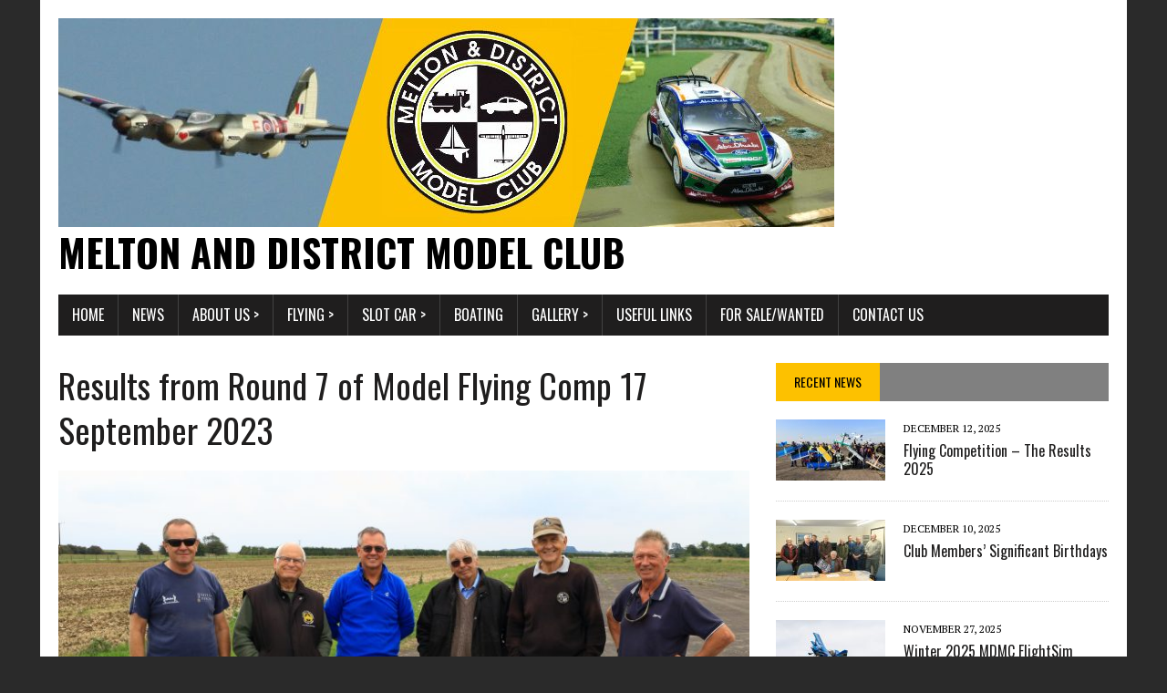

--- FILE ---
content_type: text/html; charset=UTF-8
request_url: http://mdmc.bmfa.org/results-from-round-7-of-model-flying-comp-17-september-2023
body_size: 21219
content:
<!DOCTYPE html>
<html class="no-js" lang="en-GB">
<head>
<meta charset="UTF-8">
<meta name="viewport" content="width=device-width, initial-scale=1.0">
<link rel="profile" href="http://gmpg.org/xfn/11" />
<title>Results from Round 7 of Model Flying Comp 17 September 2023 &#8211; Melton and District Model Club</title>
<meta name='robots' content='max-image-preview:large' />
<link rel='dns-prefetch' href='//maps.google.com' />
<link rel='dns-prefetch' href='//fonts.googleapis.com' />
<link rel='dns-prefetch' href='//maxcdn.bootstrapcdn.com' />
<link rel="alternate" type="application/rss+xml" title="Melton and District Model Club &raquo; Feed" href="http://mdmc.bmfa.org/feed" />
<link rel="alternate" type="application/rss+xml" title="Melton and District Model Club &raquo; Comments Feed" href="http://mdmc.bmfa.org/comments/feed" />
<script type="text/javascript">
/* <![CDATA[ */
window._wpemojiSettings = {"baseUrl":"https:\/\/s.w.org\/images\/core\/emoji\/15.0.3\/72x72\/","ext":".png","svgUrl":"https:\/\/s.w.org\/images\/core\/emoji\/15.0.3\/svg\/","svgExt":".svg","source":{"concatemoji":"http:\/\/mdmc.bmfa.org\/wp-includes\/js\/wp-emoji-release.min.js?ver=6.5.7"}};
/*! This file is auto-generated */
!function(i,n){var o,s,e;function c(e){try{var t={supportTests:e,timestamp:(new Date).valueOf()};sessionStorage.setItem(o,JSON.stringify(t))}catch(e){}}function p(e,t,n){e.clearRect(0,0,e.canvas.width,e.canvas.height),e.fillText(t,0,0);var t=new Uint32Array(e.getImageData(0,0,e.canvas.width,e.canvas.height).data),r=(e.clearRect(0,0,e.canvas.width,e.canvas.height),e.fillText(n,0,0),new Uint32Array(e.getImageData(0,0,e.canvas.width,e.canvas.height).data));return t.every(function(e,t){return e===r[t]})}function u(e,t,n){switch(t){case"flag":return n(e,"\ud83c\udff3\ufe0f\u200d\u26a7\ufe0f","\ud83c\udff3\ufe0f\u200b\u26a7\ufe0f")?!1:!n(e,"\ud83c\uddfa\ud83c\uddf3","\ud83c\uddfa\u200b\ud83c\uddf3")&&!n(e,"\ud83c\udff4\udb40\udc67\udb40\udc62\udb40\udc65\udb40\udc6e\udb40\udc67\udb40\udc7f","\ud83c\udff4\u200b\udb40\udc67\u200b\udb40\udc62\u200b\udb40\udc65\u200b\udb40\udc6e\u200b\udb40\udc67\u200b\udb40\udc7f");case"emoji":return!n(e,"\ud83d\udc26\u200d\u2b1b","\ud83d\udc26\u200b\u2b1b")}return!1}function f(e,t,n){var r="undefined"!=typeof WorkerGlobalScope&&self instanceof WorkerGlobalScope?new OffscreenCanvas(300,150):i.createElement("canvas"),a=r.getContext("2d",{willReadFrequently:!0}),o=(a.textBaseline="top",a.font="600 32px Arial",{});return e.forEach(function(e){o[e]=t(a,e,n)}),o}function t(e){var t=i.createElement("script");t.src=e,t.defer=!0,i.head.appendChild(t)}"undefined"!=typeof Promise&&(o="wpEmojiSettingsSupports",s=["flag","emoji"],n.supports={everything:!0,everythingExceptFlag:!0},e=new Promise(function(e){i.addEventListener("DOMContentLoaded",e,{once:!0})}),new Promise(function(t){var n=function(){try{var e=JSON.parse(sessionStorage.getItem(o));if("object"==typeof e&&"number"==typeof e.timestamp&&(new Date).valueOf()<e.timestamp+604800&&"object"==typeof e.supportTests)return e.supportTests}catch(e){}return null}();if(!n){if("undefined"!=typeof Worker&&"undefined"!=typeof OffscreenCanvas&&"undefined"!=typeof URL&&URL.createObjectURL&&"undefined"!=typeof Blob)try{var e="postMessage("+f.toString()+"("+[JSON.stringify(s),u.toString(),p.toString()].join(",")+"));",r=new Blob([e],{type:"text/javascript"}),a=new Worker(URL.createObjectURL(r),{name:"wpTestEmojiSupports"});return void(a.onmessage=function(e){c(n=e.data),a.terminate(),t(n)})}catch(e){}c(n=f(s,u,p))}t(n)}).then(function(e){for(var t in e)n.supports[t]=e[t],n.supports.everything=n.supports.everything&&n.supports[t],"flag"!==t&&(n.supports.everythingExceptFlag=n.supports.everythingExceptFlag&&n.supports[t]);n.supports.everythingExceptFlag=n.supports.everythingExceptFlag&&!n.supports.flag,n.DOMReady=!1,n.readyCallback=function(){n.DOMReady=!0}}).then(function(){return e}).then(function(){var e;n.supports.everything||(n.readyCallback(),(e=n.source||{}).concatemoji?t(e.concatemoji):e.wpemoji&&e.twemoji&&(t(e.twemoji),t(e.wpemoji)))}))}((window,document),window._wpemojiSettings);
/* ]]> */
</script>
<link rel='stylesheet' id='dashicons-css' href='http://mdmc.bmfa.org/wp-includes/css/dashicons.min.css?ver=6.5.7' type='text/css' media='all' />
<link rel='stylesheet' id='post-views-counter-frontend-css' href='http://mdmc.bmfa.org/wp-content/plugins/post-views-counter/css/frontend.css?ver=1.7.0' type='text/css' media='all' />
<style id='wp-emoji-styles-inline-css' type='text/css'>

	img.wp-smiley, img.emoji {
		display: inline !important;
		border: none !important;
		box-shadow: none !important;
		height: 1em !important;
		width: 1em !important;
		margin: 0 0.07em !important;
		vertical-align: -0.1em !important;
		background: none !important;
		padding: 0 !important;
	}
</style>
<link rel='stylesheet' id='wp-block-library-css' href='http://mdmc.bmfa.org/wp-includes/css/dist/block-library/style.min.css?ver=6.5.7' type='text/css' media='all' />
<style id='classic-theme-styles-inline-css' type='text/css'>
/*! This file is auto-generated */
.wp-block-button__link{color:#fff;background-color:#32373c;border-radius:9999px;box-shadow:none;text-decoration:none;padding:calc(.667em + 2px) calc(1.333em + 2px);font-size:1.125em}.wp-block-file__button{background:#32373c;color:#fff;text-decoration:none}
</style>
<style id='global-styles-inline-css' type='text/css'>
body{--wp--preset--color--black: #000000;--wp--preset--color--cyan-bluish-gray: #abb8c3;--wp--preset--color--white: #ffffff;--wp--preset--color--pale-pink: #f78da7;--wp--preset--color--vivid-red: #cf2e2e;--wp--preset--color--luminous-vivid-orange: #ff6900;--wp--preset--color--luminous-vivid-amber: #fcb900;--wp--preset--color--light-green-cyan: #7bdcb5;--wp--preset--color--vivid-green-cyan: #00d084;--wp--preset--color--pale-cyan-blue: #8ed1fc;--wp--preset--color--vivid-cyan-blue: #0693e3;--wp--preset--color--vivid-purple: #9b51e0;--wp--preset--gradient--vivid-cyan-blue-to-vivid-purple: linear-gradient(135deg,rgba(6,147,227,1) 0%,rgb(155,81,224) 100%);--wp--preset--gradient--light-green-cyan-to-vivid-green-cyan: linear-gradient(135deg,rgb(122,220,180) 0%,rgb(0,208,130) 100%);--wp--preset--gradient--luminous-vivid-amber-to-luminous-vivid-orange: linear-gradient(135deg,rgba(252,185,0,1) 0%,rgba(255,105,0,1) 100%);--wp--preset--gradient--luminous-vivid-orange-to-vivid-red: linear-gradient(135deg,rgba(255,105,0,1) 0%,rgb(207,46,46) 100%);--wp--preset--gradient--very-light-gray-to-cyan-bluish-gray: linear-gradient(135deg,rgb(238,238,238) 0%,rgb(169,184,195) 100%);--wp--preset--gradient--cool-to-warm-spectrum: linear-gradient(135deg,rgb(74,234,220) 0%,rgb(151,120,209) 20%,rgb(207,42,186) 40%,rgb(238,44,130) 60%,rgb(251,105,98) 80%,rgb(254,248,76) 100%);--wp--preset--gradient--blush-light-purple: linear-gradient(135deg,rgb(255,206,236) 0%,rgb(152,150,240) 100%);--wp--preset--gradient--blush-bordeaux: linear-gradient(135deg,rgb(254,205,165) 0%,rgb(254,45,45) 50%,rgb(107,0,62) 100%);--wp--preset--gradient--luminous-dusk: linear-gradient(135deg,rgb(255,203,112) 0%,rgb(199,81,192) 50%,rgb(65,88,208) 100%);--wp--preset--gradient--pale-ocean: linear-gradient(135deg,rgb(255,245,203) 0%,rgb(182,227,212) 50%,rgb(51,167,181) 100%);--wp--preset--gradient--electric-grass: linear-gradient(135deg,rgb(202,248,128) 0%,rgb(113,206,126) 100%);--wp--preset--gradient--midnight: linear-gradient(135deg,rgb(2,3,129) 0%,rgb(40,116,252) 100%);--wp--preset--font-size--small: 13px;--wp--preset--font-size--medium: 20px;--wp--preset--font-size--large: 36px;--wp--preset--font-size--x-large: 42px;--wp--preset--spacing--20: 0.44rem;--wp--preset--spacing--30: 0.67rem;--wp--preset--spacing--40: 1rem;--wp--preset--spacing--50: 1.5rem;--wp--preset--spacing--60: 2.25rem;--wp--preset--spacing--70: 3.38rem;--wp--preset--spacing--80: 5.06rem;--wp--preset--shadow--natural: 6px 6px 9px rgba(0, 0, 0, 0.2);--wp--preset--shadow--deep: 12px 12px 50px rgba(0, 0, 0, 0.4);--wp--preset--shadow--sharp: 6px 6px 0px rgba(0, 0, 0, 0.2);--wp--preset--shadow--outlined: 6px 6px 0px -3px rgba(255, 255, 255, 1), 6px 6px rgba(0, 0, 0, 1);--wp--preset--shadow--crisp: 6px 6px 0px rgba(0, 0, 0, 1);}:where(.is-layout-flex){gap: 0.5em;}:where(.is-layout-grid){gap: 0.5em;}body .is-layout-flex{display: flex;}body .is-layout-flex{flex-wrap: wrap;align-items: center;}body .is-layout-flex > *{margin: 0;}body .is-layout-grid{display: grid;}body .is-layout-grid > *{margin: 0;}:where(.wp-block-columns.is-layout-flex){gap: 2em;}:where(.wp-block-columns.is-layout-grid){gap: 2em;}:where(.wp-block-post-template.is-layout-flex){gap: 1.25em;}:where(.wp-block-post-template.is-layout-grid){gap: 1.25em;}.has-black-color{color: var(--wp--preset--color--black) !important;}.has-cyan-bluish-gray-color{color: var(--wp--preset--color--cyan-bluish-gray) !important;}.has-white-color{color: var(--wp--preset--color--white) !important;}.has-pale-pink-color{color: var(--wp--preset--color--pale-pink) !important;}.has-vivid-red-color{color: var(--wp--preset--color--vivid-red) !important;}.has-luminous-vivid-orange-color{color: var(--wp--preset--color--luminous-vivid-orange) !important;}.has-luminous-vivid-amber-color{color: var(--wp--preset--color--luminous-vivid-amber) !important;}.has-light-green-cyan-color{color: var(--wp--preset--color--light-green-cyan) !important;}.has-vivid-green-cyan-color{color: var(--wp--preset--color--vivid-green-cyan) !important;}.has-pale-cyan-blue-color{color: var(--wp--preset--color--pale-cyan-blue) !important;}.has-vivid-cyan-blue-color{color: var(--wp--preset--color--vivid-cyan-blue) !important;}.has-vivid-purple-color{color: var(--wp--preset--color--vivid-purple) !important;}.has-black-background-color{background-color: var(--wp--preset--color--black) !important;}.has-cyan-bluish-gray-background-color{background-color: var(--wp--preset--color--cyan-bluish-gray) !important;}.has-white-background-color{background-color: var(--wp--preset--color--white) !important;}.has-pale-pink-background-color{background-color: var(--wp--preset--color--pale-pink) !important;}.has-vivid-red-background-color{background-color: var(--wp--preset--color--vivid-red) !important;}.has-luminous-vivid-orange-background-color{background-color: var(--wp--preset--color--luminous-vivid-orange) !important;}.has-luminous-vivid-amber-background-color{background-color: var(--wp--preset--color--luminous-vivid-amber) !important;}.has-light-green-cyan-background-color{background-color: var(--wp--preset--color--light-green-cyan) !important;}.has-vivid-green-cyan-background-color{background-color: var(--wp--preset--color--vivid-green-cyan) !important;}.has-pale-cyan-blue-background-color{background-color: var(--wp--preset--color--pale-cyan-blue) !important;}.has-vivid-cyan-blue-background-color{background-color: var(--wp--preset--color--vivid-cyan-blue) !important;}.has-vivid-purple-background-color{background-color: var(--wp--preset--color--vivid-purple) !important;}.has-black-border-color{border-color: var(--wp--preset--color--black) !important;}.has-cyan-bluish-gray-border-color{border-color: var(--wp--preset--color--cyan-bluish-gray) !important;}.has-white-border-color{border-color: var(--wp--preset--color--white) !important;}.has-pale-pink-border-color{border-color: var(--wp--preset--color--pale-pink) !important;}.has-vivid-red-border-color{border-color: var(--wp--preset--color--vivid-red) !important;}.has-luminous-vivid-orange-border-color{border-color: var(--wp--preset--color--luminous-vivid-orange) !important;}.has-luminous-vivid-amber-border-color{border-color: var(--wp--preset--color--luminous-vivid-amber) !important;}.has-light-green-cyan-border-color{border-color: var(--wp--preset--color--light-green-cyan) !important;}.has-vivid-green-cyan-border-color{border-color: var(--wp--preset--color--vivid-green-cyan) !important;}.has-pale-cyan-blue-border-color{border-color: var(--wp--preset--color--pale-cyan-blue) !important;}.has-vivid-cyan-blue-border-color{border-color: var(--wp--preset--color--vivid-cyan-blue) !important;}.has-vivid-purple-border-color{border-color: var(--wp--preset--color--vivid-purple) !important;}.has-vivid-cyan-blue-to-vivid-purple-gradient-background{background: var(--wp--preset--gradient--vivid-cyan-blue-to-vivid-purple) !important;}.has-light-green-cyan-to-vivid-green-cyan-gradient-background{background: var(--wp--preset--gradient--light-green-cyan-to-vivid-green-cyan) !important;}.has-luminous-vivid-amber-to-luminous-vivid-orange-gradient-background{background: var(--wp--preset--gradient--luminous-vivid-amber-to-luminous-vivid-orange) !important;}.has-luminous-vivid-orange-to-vivid-red-gradient-background{background: var(--wp--preset--gradient--luminous-vivid-orange-to-vivid-red) !important;}.has-very-light-gray-to-cyan-bluish-gray-gradient-background{background: var(--wp--preset--gradient--very-light-gray-to-cyan-bluish-gray) !important;}.has-cool-to-warm-spectrum-gradient-background{background: var(--wp--preset--gradient--cool-to-warm-spectrum) !important;}.has-blush-light-purple-gradient-background{background: var(--wp--preset--gradient--blush-light-purple) !important;}.has-blush-bordeaux-gradient-background{background: var(--wp--preset--gradient--blush-bordeaux) !important;}.has-luminous-dusk-gradient-background{background: var(--wp--preset--gradient--luminous-dusk) !important;}.has-pale-ocean-gradient-background{background: var(--wp--preset--gradient--pale-ocean) !important;}.has-electric-grass-gradient-background{background: var(--wp--preset--gradient--electric-grass) !important;}.has-midnight-gradient-background{background: var(--wp--preset--gradient--midnight) !important;}.has-small-font-size{font-size: var(--wp--preset--font-size--small) !important;}.has-medium-font-size{font-size: var(--wp--preset--font-size--medium) !important;}.has-large-font-size{font-size: var(--wp--preset--font-size--large) !important;}.has-x-large-font-size{font-size: var(--wp--preset--font-size--x-large) !important;}
.wp-block-navigation a:where(:not(.wp-element-button)){color: inherit;}
:where(.wp-block-post-template.is-layout-flex){gap: 1.25em;}:where(.wp-block-post-template.is-layout-grid){gap: 1.25em;}
:where(.wp-block-columns.is-layout-flex){gap: 2em;}:where(.wp-block-columns.is-layout-grid){gap: 2em;}
.wp-block-pullquote{font-size: 1.5em;line-height: 1.6;}
</style>
<link rel='stylesheet' id='contact-form-7-css' href='http://mdmc.bmfa.org/wp-content/plugins/contact-form-7/includes/css/styles.css?ver=5.9.8' type='text/css' media='all' />
<link rel='stylesheet' id='email-subscribers-css' href='http://mdmc.bmfa.org/wp-content/plugins/email-subscribers/lite/public/css/email-subscribers-public.css?ver=5.9.14' type='text/css' media='all' />
<link rel='stylesheet' id='weather-atlas-public-css' href='http://mdmc.bmfa.org/wp-content/plugins/weather-atlas/public/css/weather-atlas-public.min.css?ver=3.0.4' type='text/css' media='all' />
<link rel='stylesheet' id='weather-icons-css' href='http://mdmc.bmfa.org/wp-content/plugins/weather-atlas/public/font/weather-icons/weather-icons.min.css?ver=3.0.4' type='text/css' media='all' />
<link rel='stylesheet' id='wpb-google-fonts-css' href='//fonts.googleapis.com/css?family=Open+Sans&#038;ver=6.5.7' type='text/css' media='all' />
<link rel='stylesheet' id='wpgmp-frontend-css' href='http://mdmc.bmfa.org/wp-content/plugins/wp-google-map-plugin/assets/css/wpgmp_all_frontend.css?ver=4.9.1' type='text/css' media='all' />
<link rel='stylesheet' id='cff-css' href='http://mdmc.bmfa.org/wp-content/plugins/custom-facebook-feed/assets/css/cff-style.min.css?ver=4.3.4' type='text/css' media='all' />
<link rel='stylesheet' id='sb-font-awesome-css' href='https://maxcdn.bootstrapcdn.com/font-awesome/4.7.0/css/font-awesome.min.css?ver=6.5.7' type='text/css' media='all' />
<link rel='stylesheet' id='mh-google-fonts-css' href='https://fonts.googleapis.com/css?family=Oswald:400,700,300|PT+Serif:400,400italic,700,700italic' type='text/css' media='all' />
<link rel='stylesheet' id='mh-font-awesome-css' href='http://mdmc.bmfa.org/wp-content/themes/mh-newsdesk-lite/includes/font-awesome.min.css' type='text/css' media='all' />
<link rel='stylesheet' id='mh-style-css' href='http://mdmc.bmfa.org/wp-content/themes/mh-newsdesk-lite/style.css?ver=6.5.7' type='text/css' media='all' />
<script type="text/javascript" src="http://mdmc.bmfa.org/wp-includes/js/jquery/jquery.min.js?ver=3.7.1" id="jquery-core-js"></script>
<script type="text/javascript" src="http://mdmc.bmfa.org/wp-includes/js/jquery/jquery-migrate.min.js?ver=3.4.1" id="jquery-migrate-js"></script>
<script type="text/javascript" src="http://mdmc.bmfa.org/wp-content/themes/mh-newsdesk-lite/js/scripts.js?ver=6.5.7" id="mh-scripts-js"></script>
<link rel="https://api.w.org/" href="http://mdmc.bmfa.org/wp-json/" /><link rel="alternate" type="application/json" href="http://mdmc.bmfa.org/wp-json/wp/v2/posts/3302" /><link rel="EditURI" type="application/rsd+xml" title="RSD" href="http://mdmc.bmfa.org/xmlrpc.php?rsd" />
<meta name="generator" content="WordPress 6.5.7" />
<link rel="canonical" href="http://mdmc.bmfa.org/results-from-round-7-of-model-flying-comp-17-september-2023" />
<link rel='shortlink' href='http://mdmc.bmfa.org/?p=3302' />
<link rel="alternate" type="application/json+oembed" href="http://mdmc.bmfa.org/wp-json/oembed/1.0/embed?url=http%3A%2F%2Fmdmc.bmfa.org%2Fresults-from-round-7-of-model-flying-comp-17-september-2023" />
<link rel="alternate" type="text/xml+oembed" href="http://mdmc.bmfa.org/wp-json/oembed/1.0/embed?url=http%3A%2F%2Fmdmc.bmfa.org%2Fresults-from-round-7-of-model-flying-comp-17-september-2023&#038;format=xml" />
<!--[if lt IE 9]>
<script src="http://mdmc.bmfa.org/wp-content/themes/mh-newsdesk-lite/js/css3-mediaqueries.js"></script>
<![endif]-->
<style type="text/css" id="custom-background-css">
body.custom-background { background-color: #2a2a2a; }
</style>
	<link rel="icon" href="http://mdmc.bmfa.org/wp-content/uploads/2020/12/cropped-android-chrome-512x512-1-32x32.png" sizes="32x32" />
<link rel="icon" href="http://mdmc.bmfa.org/wp-content/uploads/2020/12/cropped-android-chrome-512x512-1-192x192.png" sizes="192x192" />
<link rel="apple-touch-icon" href="http://mdmc.bmfa.org/wp-content/uploads/2020/12/cropped-android-chrome-512x512-1-180x180.png" />
<meta name="msapplication-TileImage" content="http://mdmc.bmfa.org/wp-content/uploads/2020/12/cropped-android-chrome-512x512-1-270x270.png" />
</head>
<body class="post-template-default single single-post postid-3302 single-format-standard custom-background mh-right-sb">
<div id="mh-wrapper">
<header class="mh-header">
	<div class="header-wrap mh-clearfix">
		<a href="http://mdmc.bmfa.org/" title="Melton and District Model Club" rel="home">
<div class="logo-wrap" role="banner">
<img src="http://mdmc.bmfa.org/wp-content/uploads/2017/11/cropped-17457413_1306926072694236_1458873245617827264_n.jpg" height="229" width="851" alt="Melton and District Model Club" />
<style type="text/css" id="mh-header-css">.logo-title, .logo-tagline { color: #000000; }</style>
<div class="logo">
<h1 class="logo-title">Melton and District Model Club</h1>
</div>
</div>
</a>
	</div>
	<div class="header-menu mh-clearfix">
		<nav class="main-nav mh-clearfix">
			<div class="menu-top-menu-container"><ul id="menu-top-menu" class="menu"><li id="menu-item-37" class="menu-item menu-item-type-post_type menu-item-object-page menu-item-home menu-item-37"><a href="http://mdmc.bmfa.org/">Home</a></li>
<li id="menu-item-41" class="menu-item menu-item-type-post_type menu-item-object-page current_page_parent menu-item-41"><a href="http://mdmc.bmfa.org/news">News</a></li>
<li id="menu-item-65" class="menu-item menu-item-type-post_type menu-item-object-page menu-item-has-children menu-item-65"><a href="http://mdmc.bmfa.org/about">About Us ></a>
<ul class="sub-menu">
	<li id="menu-item-90" class="menu-item menu-item-type-post_type menu-item-object-page menu-item-90"><a href="http://mdmc.bmfa.org/about/joining">Joining the Club</a></li>
	<li id="menu-item-1456" class="menu-item menu-item-type-post_type menu-item-object-page menu-item-1456"><a href="http://mdmc.bmfa.org/about/merchandise">Merchandise</a></li>
	<li id="menu-item-106" class="menu-item menu-item-type-post_type menu-item-object-page menu-item-106"><a href="http://mdmc.bmfa.org/about/committee">Club Committee</a></li>
	<li id="menu-item-941" class="menu-item menu-item-type-post_type menu-item-object-page menu-item-privacy-policy menu-item-941"><a rel="privacy-policy" href="http://mdmc.bmfa.org/about/privacy-policy">Privacy Policy</a></li>
</ul>
</li>
<li id="menu-item-1900" class="menu-item menu-item-type-post_type menu-item-object-page menu-item-has-children menu-item-1900"><a href="http://mdmc.bmfa.org/flying">Flying ></a>
<ul class="sub-menu">
	<li id="menu-item-82" class="menu-item menu-item-type-post_type menu-item-object-page menu-item-82"><a href="http://mdmc.bmfa.org/flying/handbook">Handbook</a></li>
	<li id="menu-item-110" class="menu-item menu-item-type-post_type menu-item-object-page menu-item-has-children menu-item-110"><a href="http://mdmc.bmfa.org/flying/sites">Flying Sites ></a>
	<ul class="sub-menu">
		<li id="menu-item-117" class="menu-item menu-item-type-post_type menu-item-object-page menu-item-117"><a href="http://mdmc.bmfa.org/flying/sites/whissendine">Whissendine</a></li>
		<li id="menu-item-121" class="menu-item menu-item-type-post_type menu-item-object-page menu-item-121"><a href="http://mdmc.bmfa.org/flying/sites/melton-airfield">Melton Airfield</a></li>
	</ul>
</li>
	<li id="menu-item-1901" class="menu-item menu-item-type-post_type menu-item-object-page menu-item-1901"><a href="http://mdmc.bmfa.org/flying/competition">Flying Competition</a></li>
	<li id="menu-item-278" class="menu-item menu-item-type-post_type menu-item-object-page menu-item-has-children menu-item-278"><a href="http://mdmc.bmfa.org/flying/training">Aircraft Training ></a>
	<ul class="sub-menu">
		<li id="menu-item-1830" class="menu-item menu-item-type-post_type menu-item-object-page menu-item-1830"><a href="http://mdmc.bmfa.org/flying/training/bmfa-scheme-a">BMFA Achievement Scheme ‘A’</a></li>
		<li id="menu-item-1836" class="menu-item menu-item-type-post_type menu-item-object-page menu-item-1836"><a href="http://mdmc.bmfa.org/flying/training/bmfa-scheme-b-2">BMFA Achievement Scheme ‘B’</a></li>
	</ul>
</li>
</ul>
</li>
<li id="menu-item-231" class="menu-item menu-item-type-post_type menu-item-object-page menu-item-has-children menu-item-231"><a href="http://mdmc.bmfa.org/slotcar">Slot Car ></a>
<ul class="sub-menu">
	<li id="menu-item-444" class="menu-item menu-item-type-post_type menu-item-object-page menu-item-has-children menu-item-444"><a href="http://mdmc.bmfa.org/slotcar/tracks">Tracks ></a>
	<ul class="sub-menu">
		<li id="menu-item-533" class="menu-item menu-item-type-post_type menu-item-object-page menu-item-533"><a href="http://mdmc.bmfa.org/slotcar/tracks/club">Club Track</a></li>
		<li id="menu-item-532" class="menu-item menu-item-type-post_type menu-item-object-page menu-item-532"><a href="http://mdmc.bmfa.org/slotcar/tracks/forest">Forest Special Stage</a></li>
		<li id="menu-item-531" class="menu-item menu-item-type-post_type menu-item-object-page menu-item-531"><a href="http://mdmc.bmfa.org/slotcar/tracks/stadium">Stadium Super Special</a></li>
		<li id="menu-item-530" class="menu-item menu-item-type-post_type menu-item-object-page menu-item-530"><a href="http://mdmc.bmfa.org/slotcar/tracks/micro">Micro Stage</a></li>
		<li id="menu-item-529" class="menu-item menu-item-type-post_type menu-item-object-page menu-item-529"><a href="http://mdmc.bmfa.org/slotcar/tracks/roc">‘Race of Champions’</a></li>
		<li id="menu-item-697" class="menu-item menu-item-type-post_type menu-item-object-page menu-item-697"><a href="http://mdmc.bmfa.org/slotcar/tracks/dakar">Dakar Outpost</a></li>
		<li id="menu-item-1067" class="menu-item menu-item-type-post_type menu-item-object-page menu-item-1067"><a href="http://mdmc.bmfa.org/slotcar/tracks/brecon">Brecon Rally Cross</a></li>
		<li id="menu-item-3714" class="menu-item menu-item-type-post_type menu-item-object-page menu-item-3714"><a href="http://mdmc.bmfa.org/slotcar/tracks/jurassicpark">Jurassic Park</a></li>
	</ul>
</li>
	<li id="menu-item-243" class="menu-item menu-item-type-post_type menu-item-object-page menu-item-243"><a href="http://mdmc.bmfa.org/slotcar/calendar">Race Calendar</a></li>
	<li id="menu-item-240" class="menu-item menu-item-type-post_type menu-item-object-page menu-item-240"><a href="http://mdmc.bmfa.org/slotcar/rules">Rules and Regulations</a></li>
	<li id="menu-item-786" class="menu-item menu-item-type-post_type menu-item-object-page menu-item-786"><a href="http://mdmc.bmfa.org/slotcar/hints-and-tips">Hints and Tips</a></li>
	<li id="menu-item-443" class="menu-item menu-item-type-post_type menu-item-object-page menu-item-443"><a href="http://mdmc.bmfa.org/slotcar/results">Results Archive</a></li>
	<li id="menu-item-2050" class="menu-item menu-item-type-post_type menu-item-object-page menu-item-2050"><a href="http://mdmc.bmfa.org/slotcar/gallery">Gallery</a></li>
	<li id="menu-item-625" class="menu-item menu-item-type-post_type menu-item-object-page menu-item-625"><a href="http://mdmc.bmfa.org/slotcar/videos">Videos</a></li>
</ul>
</li>
<li id="menu-item-3468" class="menu-item menu-item-type-post_type menu-item-object-page menu-item-3468"><a href="http://mdmc.bmfa.org/boating">Boating</a></li>
<li id="menu-item-39" class="menu-item menu-item-type-post_type menu-item-object-page menu-item-has-children menu-item-39"><a href="http://mdmc.bmfa.org/gallery">Gallery ></a>
<ul class="sub-menu">
	<li id="menu-item-2402" class="menu-item menu-item-type-post_type menu-item-object-page menu-item-has-children menu-item-2402"><a href="http://mdmc.bmfa.org/gallery/model-shows">Model Shows ></a>
	<ul class="sub-menu">
		<li id="menu-item-4397" class="menu-item menu-item-type-post_type menu-item-object-page menu-item-4397"><a href="http://mdmc.bmfa.org/gallery/model-shows/60th-anniversary-model-show-2025">60th Anniversary Show 2025</a></li>
		<li id="menu-item-3260" class="menu-item menu-item-type-post_type menu-item-object-page menu-item-3260"><a href="http://mdmc.bmfa.org/gallery/model-shows/open-days-2023">Open Weekend 2023</a></li>
		<li id="menu-item-2927" class="menu-item menu-item-type-post_type menu-item-object-page menu-item-2927"><a href="http://mdmc.bmfa.org/gallery/model-shows/open-days-2022">Open Days 2022</a></li>
		<li id="menu-item-1651" class="menu-item menu-item-type-post_type menu-item-object-page menu-item-1651"><a href="http://mdmc.bmfa.org/gallery/model-shows/model-show-2019">Model Show 2019</a></li>
		<li id="menu-item-1095" class="menu-item menu-item-type-post_type menu-item-object-page menu-item-1095"><a href="http://mdmc.bmfa.org/gallery/model-shows/melton-show-2018">Model Show 2018</a></li>
		<li id="menu-item-131" class="menu-item menu-item-type-post_type menu-item-object-page menu-item-131"><a href="http://mdmc.bmfa.org/gallery/model-shows/melton-show-2017">Model Show 2017</a></li>
		<li id="menu-item-2134" class="menu-item menu-item-type-post_type menu-item-object-page menu-item-2134"><a href="http://mdmc.bmfa.org/gallery/model-shows/50th-anniversary-show-2015">50th Anniversary Show 2015</a></li>
		<li id="menu-item-2426" class="menu-item menu-item-type-post_type menu-item-object-page menu-item-2426"><a href="http://mdmc.bmfa.org/gallery/model-shows/model-show-2014">Model Show 2014</a></li>
		<li id="menu-item-2266" class="menu-item menu-item-type-post_type menu-item-object-page menu-item-2266"><a href="http://mdmc.bmfa.org/gallery/model-shows/model-show-2010">Model Show 2010</a></li>
		<li id="menu-item-2267" class="menu-item menu-item-type-post_type menu-item-object-page menu-item-2267"><a href="http://mdmc.bmfa.org/?page_id=2177">Model Show 2009</a></li>
	</ul>
</li>
	<li id="menu-item-364" class="menu-item menu-item-type-post_type menu-item-object-page menu-item-has-children menu-item-364"><a href="http://mdmc.bmfa.org/gallery/members-models">Members&#8217; Models ></a>
	<ul class="sub-menu">
		<li id="menu-item-2743" class="menu-item menu-item-type-post_type menu-item-object-page menu-item-2743"><a href="http://mdmc.bmfa.org/gallery/members-models/roy-ridealghs-models">Roy Ridealgh’s Models</a></li>
		<li id="menu-item-2713" class="menu-item menu-item-type-post_type menu-item-object-page menu-item-2713"><a href="http://mdmc.bmfa.org/gallery/members-models/geoff-clarks-piper-super-cub">Geoff Clark’s Piper Super Cub</a></li>
		<li id="menu-item-2742" class="menu-item menu-item-type-post_type menu-item-object-page menu-item-2742"><a href="http://mdmc.bmfa.org/gallery/members-models/richard-sorrentinos-1-3rd-scale-cub">Richard Sorrentino’s 1/3rd Scale Cub</a></li>
		<li id="menu-item-2484" class="menu-item menu-item-type-post_type menu-item-object-page menu-item-2484"><a href="http://mdmc.bmfa.org/gallery/members-models/1-4-scale-model-lancaster-1995">1/4 Scale Model Lancaster (1995)</a></li>
		<li id="menu-item-874" class="menu-item menu-item-type-post_type menu-item-object-page menu-item-874"><a href="http://mdmc.bmfa.org/gallery/members-models/trevor-mains-me109">Trevor Main’s ME109</a></li>
		<li id="menu-item-489" class="menu-item menu-item-type-post_type menu-item-object-page menu-item-489"><a href="http://mdmc.bmfa.org/gallery/members-models/dave-matthews-corsair">Dave Matthews’ Corsair</a></li>
		<li id="menu-item-2307" class="menu-item menu-item-type-post_type menu-item-object-page menu-item-2307"><a href="http://mdmc.bmfa.org/gallery/members-models/mick-butlers-focke-wulf-190-a3">Mick Butler’s Focke Wulf 190-A3</a></li>
		<li id="menu-item-2331" class="menu-item menu-item-type-post_type menu-item-object-page menu-item-2331"><a href="http://mdmc.bmfa.org/gallery/members-models/trevor-mains-gloster-javelin">Trevor Main’s Gloster Javelin</a></li>
		<li id="menu-item-2342" class="menu-item menu-item-type-post_type menu-item-object-page menu-item-2342"><a href="http://mdmc.bmfa.org/gallery/members-models/mark-taylors-ultimate-biplane">Mark Taylor’s Ultimate Biplane</a></li>
		<li id="menu-item-2356" class="menu-item menu-item-type-post_type menu-item-object-page menu-item-2356"><a href="http://mdmc.bmfa.org/gallery/members-models/arthur-askews-fr3">Arthur Askew’s FR3</a></li>
		<li id="menu-item-2372" class="menu-item menu-item-type-post_type menu-item-object-page menu-item-2372"><a href="http://mdmc.bmfa.org/gallery/members-models/trevor-whitings-coastgaurd-patrol-boat">Trevor Whiting’s Coastgaurd Patrol Boat</a></li>
	</ul>
</li>
	<li id="menu-item-953" class="menu-item menu-item-type-post_type menu-item-object-page menu-item-953"><a href="http://mdmc.bmfa.org/gallery/training">Training</a></li>
	<li id="menu-item-314" class="menu-item menu-item-type-post_type menu-item-object-page menu-item-314"><a href="http://mdmc.bmfa.org/gallery/videos">Videos</a></li>
</ul>
</li>
<li id="menu-item-666" class="menu-item menu-item-type-post_type menu-item-object-page menu-item-666"><a href="http://mdmc.bmfa.org/useful-links">Useful Links</a></li>
<li id="menu-item-3030" class="menu-item menu-item-type-post_type menu-item-object-page menu-item-3030"><a href="http://mdmc.bmfa.org/flying/for-salewanted">For Sale/Wanted</a></li>
<li id="menu-item-38" class="menu-item menu-item-type-post_type menu-item-object-page menu-item-38"><a href="http://mdmc.bmfa.org/contact-us">Contact Us</a></li>
</ul></div>		</nav>
	</div>
</header><div class="mh-section mh-group">
	<div id="main-content" class="mh-content"><article id="post-3302" class="post-3302 post type-post status-publish format-standard has-post-thumbnail hentry category-general">
	<header class="entry-header mh-clearfix">
		<h1 class="entry-title">Results from Round 7 of Model Flying Comp 17 September 2023</h1>
			</header>
	
<div class="entry-thumbnail">
<img width="777" height="437" src="http://mdmc.bmfa.org/wp-content/uploads/2023/10/IMG_3561_HD-777x437.jpg" class="attachment-content-single size-content-single wp-post-image" alt="" decoding="async" fetchpriority="high" srcset="http://mdmc.bmfa.org/wp-content/uploads/2023/10/IMG_3561_HD-777x437.jpg 777w, http://mdmc.bmfa.org/wp-content/uploads/2023/10/IMG_3561_HD-260x146.jpg 260w, http://mdmc.bmfa.org/wp-content/uploads/2023/10/IMG_3561_HD-120x67.jpg 120w" sizes="(max-width: 777px) 100vw, 777px" /></div>
	<p class="entry-meta">
<span class="entry-meta-author vcard author">Posted By: <a class="fn" href="http://mdmc.bmfa.org/author/mdmc-webmaster">MDMC Webmaster</a></span>
<span class="entry-meta-date updated">October 2, 2023</span>
</p>
	<div class="entry-content mh-clearfix">
		<p>Well done to those who managed to attend the flying competition. The forecast was&#8217;nt positive but we managed to avoid most of the high wind conditions last Sunday.</p>
<h2>7th Round Model Flying Comp 2023</h2>
<div id="envira-gallery-wrap-3306" class="envira-gallery-wrap envira-gallery-theme-base envira-lightbox-theme-base" itemscope itemtype="https://schema.org/ImageGallery"><div data-row-height="150" data-gallery-theme="normal" id="envira-gallery-3306" class="envira-gallery-public envira-gallery-justified-public envira-gallery-0-columns envira-clear enviratope envira-gallery-css-animations" data-envira-columns="0"><div id="envira-gallery-item-3295" class="envira-gallery-item enviratope-item envira-gallery-item-1 envira-lazy-load" style="padding-left: 5px; padding-bottom: 10px; padding-right: 5px;"  itemscope itemtype="https://schema.org/ImageObject"><div class="envira-gallery-item-inner"><div class="envira-gallery-position-overlay  envira-gallery-top-left"></div><div class="envira-gallery-position-overlay  envira-gallery-top-right"></div><div class="envira-gallery-position-overlay  envira-gallery-bottom-left"></div><div class="envira-gallery-position-overlay  envira-gallery-bottom-right"></div><a href="http://mdmc.bmfa.org/wp-content/uploads/2023/10/IMG_3561_HD-scaled.jpg" class="envira-gallery-3306 envira-gallery-link" rel="enviragallery3306" title="IMG_3561_HD" data-envira-caption="IMG_3561_HD" data-envira-retina="" data-thumbnail=""  itemprop="contentUrl"><img decoding="async" id="envira-gallery-image-3295" class="envira-gallery-image envira-gallery-image-1 envira-normal envira-lazy" data-envira-index="1" src="http://mdmc.bmfa.org/wp-content/uploads/2023/10/IMG_3561_HD-1024x683-640x480.jpg" data-envira-src="http://mdmc.bmfa.org/wp-content/uploads/2023/10/IMG_3561_HD-1024x683-640x480.jpg" data-envira-gallery-id="3306" data-envira-item-id="3295" data-envira-caption="IMG_3561_HD" alt="" title="IMG_3561_HD"  itemprop="thumbnailUrl" data-envira-srcset="http://mdmc.bmfa.org/wp-content/uploads/2023/10/IMG_3561_HD-1024x683-640x480.jpg 400w,http://mdmc.bmfa.org/wp-content/uploads/2023/10/IMG_3561_HD-1024x683-640x480.jpg 2x" data-envira-width="300" data-envira-height="200" srcset="[data-uri]" data-safe-src="[data-uri]" /></a></div></div><div id="envira-gallery-item-3296" class="envira-gallery-item enviratope-item envira-gallery-item-2 envira-lazy-load" style="padding-left: 5px; padding-bottom: 10px; padding-right: 5px;"  itemscope itemtype="https://schema.org/ImageObject"><div class="envira-gallery-item-inner"><div class="envira-gallery-position-overlay  envira-gallery-top-left"></div><div class="envira-gallery-position-overlay  envira-gallery-top-right"></div><div class="envira-gallery-position-overlay  envira-gallery-bottom-left"></div><div class="envira-gallery-position-overlay  envira-gallery-bottom-right"></div><a href="http://mdmc.bmfa.org/wp-content/uploads/2023/10/IMG_3563_HD-scaled.jpg" class="envira-gallery-3306 envira-gallery-link" rel="enviragallery3306" title="IMG_3563_HD" data-envira-caption="IMG_3563_HD" data-envira-retina="" data-thumbnail=""  itemprop="contentUrl"><img decoding="async" id="envira-gallery-image-3296" class="envira-gallery-image envira-gallery-image-2 envira-normal envira-lazy" data-envira-index="2" src="http://mdmc.bmfa.org/wp-content/uploads/2023/10/IMG_3563_HD-1024x599-640x480.jpg" data-envira-src="http://mdmc.bmfa.org/wp-content/uploads/2023/10/IMG_3563_HD-1024x599-640x480.jpg" data-envira-gallery-id="3306" data-envira-item-id="3296" data-envira-caption="IMG_3563_HD" alt="" title="IMG_3563_HD"  itemprop="thumbnailUrl" data-envira-srcset="http://mdmc.bmfa.org/wp-content/uploads/2023/10/IMG_3563_HD-1024x599-640x480.jpg 400w,http://mdmc.bmfa.org/wp-content/uploads/2023/10/IMG_3563_HD-1024x599-640x480.jpg 2x" data-envira-width="300" data-envira-height="176" srcset="[data-uri]" data-safe-src="[data-uri]" /></a></div></div><div id="envira-gallery-item-3297" class="envira-gallery-item enviratope-item envira-gallery-item-3 envira-lazy-load" style="padding-left: 5px; padding-bottom: 10px; padding-right: 5px;"  itemscope itemtype="https://schema.org/ImageObject"><div class="envira-gallery-item-inner"><div class="envira-gallery-position-overlay  envira-gallery-top-left"></div><div class="envira-gallery-position-overlay  envira-gallery-top-right"></div><div class="envira-gallery-position-overlay  envira-gallery-bottom-left"></div><div class="envira-gallery-position-overlay  envira-gallery-bottom-right"></div><a href="http://mdmc.bmfa.org/wp-content/uploads/2023/10/IMG_3565_HD-scaled.jpg" class="envira-gallery-3306 envira-gallery-link" rel="enviragallery3306" title="IMG_3565_HD" data-envira-caption="IMG_3565_HD" data-envira-retina="" data-thumbnail=""  itemprop="contentUrl"><img decoding="async" id="envira-gallery-image-3297" class="envira-gallery-image envira-gallery-image-3 envira-normal envira-lazy" data-envira-index="3" src="http://mdmc.bmfa.org/wp-content/uploads/2023/10/IMG_3565_HD-1024x487-640x480.jpg" data-envira-src="http://mdmc.bmfa.org/wp-content/uploads/2023/10/IMG_3565_HD-1024x487-640x480.jpg" data-envira-gallery-id="3306" data-envira-item-id="3297" data-envira-caption="IMG_3565_HD" alt="" title="IMG_3565_HD"  itemprop="thumbnailUrl" data-envira-srcset="http://mdmc.bmfa.org/wp-content/uploads/2023/10/IMG_3565_HD-1024x487-640x480.jpg 400w,http://mdmc.bmfa.org/wp-content/uploads/2023/10/IMG_3565_HD-1024x487-640x480.jpg 2x" data-envira-width="300" data-envira-height="143" srcset="[data-uri]" data-safe-src="[data-uri]" /></a></div></div><div id="envira-gallery-item-3298" class="envira-gallery-item enviratope-item envira-gallery-item-4 envira-lazy-load" style="padding-left: 5px; padding-bottom: 10px; padding-right: 5px;"  itemscope itemtype="https://schema.org/ImageObject"><div class="envira-gallery-item-inner"><div class="envira-gallery-position-overlay  envira-gallery-top-left"></div><div class="envira-gallery-position-overlay  envira-gallery-top-right"></div><div class="envira-gallery-position-overlay  envira-gallery-bottom-left"></div><div class="envira-gallery-position-overlay  envira-gallery-bottom-right"></div><a href="http://mdmc.bmfa.org/wp-content/uploads/2023/10/IMG_3570_HD-scaled.jpg" class="envira-gallery-3306 envira-gallery-link" rel="enviragallery3306" title="IMG_3570_HD" data-envira-caption="IMG_3570_HD" data-envira-retina="" data-thumbnail=""  itemprop="contentUrl"><img decoding="async" id="envira-gallery-image-3298" class="envira-gallery-image envira-gallery-image-4 envira-normal envira-lazy" data-envira-index="4" src="http://mdmc.bmfa.org/wp-content/uploads/2023/10/IMG_3570_HD-1024x683-640x480.jpg" data-envira-src="http://mdmc.bmfa.org/wp-content/uploads/2023/10/IMG_3570_HD-1024x683-640x480.jpg" data-envira-gallery-id="3306" data-envira-item-id="3298" data-envira-caption="IMG_3570_HD" alt="" title="IMG_3570_HD"  itemprop="thumbnailUrl" data-envira-srcset="http://mdmc.bmfa.org/wp-content/uploads/2023/10/IMG_3570_HD-1024x683-640x480.jpg 400w,http://mdmc.bmfa.org/wp-content/uploads/2023/10/IMG_3570_HD-1024x683-640x480.jpg 2x" data-envira-width="300" data-envira-height="200" srcset="[data-uri]" data-safe-src="[data-uri]" /></a></div></div><div id="envira-gallery-item-3299" class="envira-gallery-item enviratope-item envira-gallery-item-5 envira-lazy-load" style="padding-left: 5px; padding-bottom: 10px; padding-right: 5px;"  itemscope itemtype="https://schema.org/ImageObject"><div class="envira-gallery-item-inner"><div class="envira-gallery-position-overlay  envira-gallery-top-left"></div><div class="envira-gallery-position-overlay  envira-gallery-top-right"></div><div class="envira-gallery-position-overlay  envira-gallery-bottom-left"></div><div class="envira-gallery-position-overlay  envira-gallery-bottom-right"></div><a href="http://mdmc.bmfa.org/wp-content/uploads/2023/10/IMG_3574_HD-scaled.jpg" class="envira-gallery-3306 envira-gallery-link" rel="enviragallery3306" title="IMG_3574_HD" data-envira-caption="IMG_3574_HD" data-envira-retina="" data-thumbnail=""  itemprop="contentUrl"><img decoding="async" id="envira-gallery-image-3299" class="envira-gallery-image envira-gallery-image-5 envira-normal envira-lazy" data-envira-index="5" src="http://mdmc.bmfa.org/wp-content/uploads/2023/10/IMG_3574_HD-1024x683-640x480.jpg" data-envira-src="http://mdmc.bmfa.org/wp-content/uploads/2023/10/IMG_3574_HD-1024x683-640x480.jpg" data-envira-gallery-id="3306" data-envira-item-id="3299" data-envira-caption="IMG_3574_HD" alt="" title="IMG_3574_HD"  itemprop="thumbnailUrl" data-envira-srcset="http://mdmc.bmfa.org/wp-content/uploads/2023/10/IMG_3574_HD-1024x683-640x480.jpg 400w,http://mdmc.bmfa.org/wp-content/uploads/2023/10/IMG_3574_HD-1024x683-640x480.jpg 2x" data-envira-width="300" data-envira-height="200" srcset="[data-uri]" data-safe-src="[data-uri]" /></a></div></div><div id="envira-gallery-item-3300" class="envira-gallery-item enviratope-item envira-gallery-item-6 envira-lazy-load" style="padding-left: 5px; padding-bottom: 10px; padding-right: 5px;"  itemscope itemtype="https://schema.org/ImageObject"><div class="envira-gallery-item-inner"><div class="envira-gallery-position-overlay  envira-gallery-top-left"></div><div class="envira-gallery-position-overlay  envira-gallery-top-right"></div><div class="envira-gallery-position-overlay  envira-gallery-bottom-left"></div><div class="envira-gallery-position-overlay  envira-gallery-bottom-right"></div><a href="http://mdmc.bmfa.org/wp-content/uploads/2023/10/IMG_3589_HD.jpg" class="envira-gallery-3306 envira-gallery-link" rel="enviragallery3306" title="IMG_3589_HD" data-envira-caption="IMG_3589_HD" data-envira-retina="" data-thumbnail=""  itemprop="contentUrl"><img decoding="async" id="envira-gallery-image-3300" class="envira-gallery-image envira-gallery-image-6 envira-normal envira-lazy" data-envira-index="6" src="http://mdmc.bmfa.org/wp-content/uploads/2023/10/IMG_3589_HD-889x1024-640x480.jpg" data-envira-src="http://mdmc.bmfa.org/wp-content/uploads/2023/10/IMG_3589_HD-889x1024-640x480.jpg" data-envira-gallery-id="3306" data-envira-item-id="3300" data-envira-caption="IMG_3589_HD" alt="" title="IMG_3589_HD"  itemprop="thumbnailUrl" data-envira-srcset="http://mdmc.bmfa.org/wp-content/uploads/2023/10/IMG_3589_HD-889x1024-640x480.jpg 400w,http://mdmc.bmfa.org/wp-content/uploads/2023/10/IMG_3589_HD-889x1024-640x480.jpg 2x" data-envira-width="261" data-envira-height="300" srcset="[data-uri]" data-safe-src="[data-uri]" /></a></div></div></div></div><noscript><img decoding="async" src="http://mdmc.bmfa.org/wp-content/uploads/2023/10/IMG_3561_HD-scaled.jpg" alt="" /><img decoding="async" src="http://mdmc.bmfa.org/wp-content/uploads/2023/10/IMG_3563_HD-scaled.jpg" alt="" /><img decoding="async" src="http://mdmc.bmfa.org/wp-content/uploads/2023/10/IMG_3565_HD-scaled.jpg" alt="" /><img decoding="async" src="http://mdmc.bmfa.org/wp-content/uploads/2023/10/IMG_3570_HD-scaled.jpg" alt="" /><img decoding="async" src="http://mdmc.bmfa.org/wp-content/uploads/2023/10/IMG_3574_HD-scaled.jpg" alt="" /><img decoding="async" src="http://mdmc.bmfa.org/wp-content/uploads/2023/10/IMG_3589_HD.jpg" alt="" /></noscript>
<p>The results are as follows:</p>
<p>Round 7 results</p>
<table width="216">
<tbody>
<tr>
<td width="132">Alan Frue</td>
<td width="84">
<p style="text-align: center;">150</p>
</td>
</tr>
<tr>
<td width="132">Trevor Main</td>
<td width="84">
<p style="text-align: center;">140</p>
</td>
</tr>
<tr>
<td width="132">Roy Ridealgh</td>
<td width="84">
<p style="text-align: center;">134</p>
</td>
</tr>
<tr>
<td width="132">Dave Peet</td>
<td width="84">
<p style="text-align: center;">125</p>
</td>
</tr>
<tr>
<td width="132">Derek Ridealgh</td>
<td width="84">
<p style="text-align: center;">113</p>
</td>
</tr>
<tr>
<td width="132">Mick Butler</td>
<td width="84">
<p style="text-align: center;">0</p>
</td>
</tr>
<tr>
<td width="132">Ted Cooke</td>
<td width="84">
<p style="text-align: center;">0</p>
</td>
</tr>
<tr>
<td width="132">Phil Curtis</td>
<td width="84">
<p style="text-align: center;">0</p>
</td>
</tr>
<tr>
<td width="132">Peter Duckworth</td>
<td width="84">
<p style="text-align: center;">0</p>
</td>
</tr>
<tr>
<td width="132">Dave Matthews</td>
<td width="84">
<p style="text-align: center;">0</p>
</td>
</tr>
<tr>
<td width="132">Jonathan Muse</td>
<td width="84">
<p style="text-align: center;">0</p>
</td>
</tr>
<tr>
<td width="132">Richard Phillips</td>
<td width="84">
<p style="text-align: center;">0</p>
</td>
</tr>
<tr>
<td width="132">Alan Robinson</td>
<td width="84">
<p style="text-align: center;">0</p>
</td>
</tr>
<tr>
<td width="132">Stuart Sirrell</td>
<td width="84">
<p style="text-align: center;">0</p>
</td>
</tr>
<tr>
<td width="132">Bill Veitch</td>
<td width="84">
<p style="text-align: center;">0</p>
</td>
</tr>
<tr>
<td width="132">Trevor Whiting</td>
<td width="84">
<p style="text-align: center;">0</p>
</td>
</tr>
</tbody>
</table>
<p>Cumulative Results after Round 7</p>
<table width="211">
<tbody>
<tr>
<td width="136">Alan Frue</td>
<td width="75">
<p style="text-align: center;">583</p>
</td>
</tr>
<tr>
<td width="136">Roy Ridealgh</td>
<td width="75">
<p style="text-align: center;">525</p>
</td>
</tr>
<tr>
<td width="136">Trevor Main</td>
<td width="75">
<p style="text-align: center;">453</p>
</td>
</tr>
<tr>
<td width="136">Stuart Sirrell</td>
<td width="75">
<p style="text-align: center;">433</p>
</td>
</tr>
<tr>
<td width="136">Peter Duckworth</td>
<td width="75">
<p style="text-align: center;">382</p>
</td>
</tr>
<tr>
<td width="136">Dave Peet</td>
<td width="75">
<p style="text-align: center;">380</p>
</td>
</tr>
<tr>
<td width="136">Richard Phillips</td>
<td width="75">
<p style="text-align: center;">351</p>
</td>
</tr>
<tr>
<td width="136">Bill Veitch</td>
<td width="75">
<p style="text-align: center;">350</p>
</td>
</tr>
<tr>
<td width="136">Mick Butler</td>
<td width="75">
<p style="text-align: center;">345</p>
</td>
</tr>
<tr>
<td width="136">Derek Ridealgh</td>
<td width="75">
<p style="text-align: center;">271</p>
</td>
</tr>
<tr>
<td width="136">Phil Curtis</td>
<td width="75">
<p style="text-align: center;">190</p>
</td>
</tr>
<tr>
<td width="136">Dave Matthews</td>
<td width="75">
<p style="text-align: center;">155</p>
</td>
</tr>
<tr>
<td width="136">Alan Robinson</td>
<td width="75">
<p style="text-align: center;">137</p>
</td>
</tr>
<tr>
<td width="136">Jonathan Muse</td>
<td width="75">
<p style="text-align: center;">64</p>
</td>
</tr>
<tr>
<td width="136">Ted Cooke</td>
<td width="75">
<p style="text-align: center;">39</p>
</td>
</tr>
<tr>
<td width="136">Trevor Whiting</td>
<td width="75">
<p style="text-align: center;">39</p>
</td>
</tr>
</tbody>
</table>
	</div>
</article><nav class="post-nav-wrap" role="navigation">
<ul class="post-nav mh-clearfix">
<li class="post-nav-prev">
<a href="http://mdmc.bmfa.org/model-boating-lake-news" rel="prev"><i class="fa fa-chevron-left"></i>Previous Post</a></li>
<li class="post-nav-next">
<a href="http://mdmc.bmfa.org/the-indian-summer-sunday-8th-october-2023" rel="next">Next Post<i class="fa fa-chevron-right"></i></a></li>
</ul>
</nav>
	</div>
	<aside class="mh-sidebar">
	<div id="mh_newsdesk_lite_custom_posts-5" class="sb-widget mh-clearfix mh_newsdesk_lite_custom_posts"><h4 class="widget-title"><span>Recent News</span></h4>		<div class="mh-cp-widget mh-clearfix">				<article class="cp-wrap cp-small mh-clearfix">
					<div class="cp-thumb-small">
						<a href="http://mdmc.bmfa.org/flying-competition-the-results-2025" title="Flying Competition &#8211; The Results 2025"><img width="120" height="67" src="http://mdmc.bmfa.org/wp-content/uploads/2025/03/IMG_6162_HD-120x67.jpg" class="attachment-cp-thumb-small size-cp-thumb-small wp-post-image" alt="" decoding="async" loading="lazy" srcset="http://mdmc.bmfa.org/wp-content/uploads/2025/03/IMG_6162_HD-120x67.jpg 120w, http://mdmc.bmfa.org/wp-content/uploads/2025/03/IMG_6162_HD-777x437.jpg 777w, http://mdmc.bmfa.org/wp-content/uploads/2025/03/IMG_6162_HD-260x146.jpg 260w" sizes="(max-width: 120px) 100vw, 120px" /></a>
					</div>
					<p class="entry-meta"><span class="updated">December 12, 2025</span></p>
					<h3 class="cp-title-small"><a href="http://mdmc.bmfa.org/flying-competition-the-results-2025" title="Flying Competition &#8211; The Results 2025" rel="bookmark">Flying Competition &#8211; The Results 2025</a></h3>
				</article>
				<hr class="mh-separator">				<article class="cp-wrap cp-small mh-clearfix">
					<div class="cp-thumb-small">
						<a href="http://mdmc.bmfa.org/club-members-significant-birthdays" title="Club Members&#8217; Significant Birthdays"><img width="120" height="67" src="http://mdmc.bmfa.org/wp-content/uploads/2025/12/IMG_8685_HD-120x67.jpg" class="attachment-cp-thumb-small size-cp-thumb-small wp-post-image" alt="" decoding="async" loading="lazy" srcset="http://mdmc.bmfa.org/wp-content/uploads/2025/12/IMG_8685_HD-120x67.jpg 120w, http://mdmc.bmfa.org/wp-content/uploads/2025/12/IMG_8685_HD-777x437.jpg 777w, http://mdmc.bmfa.org/wp-content/uploads/2025/12/IMG_8685_HD-260x146.jpg 260w" sizes="(max-width: 120px) 100vw, 120px" /></a>
					</div>
					<p class="entry-meta"><span class="updated">December 10, 2025</span></p>
					<h3 class="cp-title-small"><a href="http://mdmc.bmfa.org/club-members-significant-birthdays" title="Club Members&#8217; Significant Birthdays" rel="bookmark">Club Members&#8217; Significant Birthdays</a></h3>
				</article>
				<hr class="mh-separator">				<article class="cp-wrap cp-small mh-clearfix">
					<div class="cp-thumb-small">
						<a href="http://mdmc.bmfa.org/winter-2025-mdmc-flightsim-challenge" title="Winter 2025 MDMC FlightSim Challenge"><img width="120" height="67" src="http://mdmc.bmfa.org/wp-content/uploads/2025/11/CL6A9468-120x67.jpg" class="attachment-cp-thumb-small size-cp-thumb-small wp-post-image" alt="" decoding="async" loading="lazy" srcset="http://mdmc.bmfa.org/wp-content/uploads/2025/11/CL6A9468-120x67.jpg 120w, http://mdmc.bmfa.org/wp-content/uploads/2025/11/CL6A9468-777x437.jpg 777w, http://mdmc.bmfa.org/wp-content/uploads/2025/11/CL6A9468-260x146.jpg 260w" sizes="(max-width: 120px) 100vw, 120px" /></a>
					</div>
					<p class="entry-meta"><span class="updated">November 27, 2025</span></p>
					<h3 class="cp-title-small"><a href="http://mdmc.bmfa.org/winter-2025-mdmc-flightsim-challenge" title="Winter 2025 MDMC FlightSim Challenge" rel="bookmark">Winter 2025 MDMC FlightSim Challenge</a></h3>
				</article>
				<hr class="mh-separator">				<article class="cp-wrap cp-small mh-clearfix">
					<div class="cp-thumb-small">
						<a href="http://mdmc.bmfa.org/cancelled-final-rounds-9-10-of-club-flying-competition" title="CANCELLED: Final Rounds (9 &#038; 10) of Club Flying Competition"><img width="120" height="67" src="http://mdmc.bmfa.org/wp-content/uploads/2025/08/20250824_140940_HD-120x67.jpg" class="attachment-cp-thumb-small size-cp-thumb-small wp-post-image" alt="" decoding="async" loading="lazy" srcset="http://mdmc.bmfa.org/wp-content/uploads/2025/08/20250824_140940_HD-120x67.jpg 120w, http://mdmc.bmfa.org/wp-content/uploads/2025/08/20250824_140940_HD-777x437.jpg 777w, http://mdmc.bmfa.org/wp-content/uploads/2025/08/20250824_140940_HD-260x146.jpg 260w" sizes="(max-width: 120px) 100vw, 120px" /></a>
					</div>
					<p class="entry-meta"><span class="updated">November 22, 2025</span></p>
					<h3 class="cp-title-small"><a href="http://mdmc.bmfa.org/cancelled-final-rounds-9-10-of-club-flying-competition" title="CANCELLED: Final Rounds (9 &#038; 10) of Club Flying Competition" rel="bookmark">CANCELLED: Final Rounds (9 &#038; 10) of Club Flying Competition</a></h3>
				</article>
				<hr class="mh-separator">		</div></div><div id="custom_html-2" class="widget_text sb-widget mh-clearfix widget_custom_html"><h4 class="widget-title"><span>Facebook</span></h4><div class="textwidget custom-html-widget"><div class="cff-wrapper">
<section class="cff-likebox cff-outside cff-top" >
		<iframe title="Likebox Iframe" src="" class="fb_iframe_widget" data-likebox-id="532045100182341" data-likebox-width="300" data-likebox-header="" data-hide-cover="" data-hide-cta="" data-likebox-faces="" data-height="130" data-locale="en_GB" scrolling="no" allowTransparency="true" allow="encrypted-media" ></iframe>
</section>
<div class="cff-wrapper-ctn  cff-wrapper-fixed-height"  style="height:425px;" ><div id="cff"  class="cff cff-list-container  cff-fixed-height  cff-default-styles  cff-mob-cols-1 cff-tab-cols-1"   style="width:375px;"   data-char="100" ><div class="cff-posts-wrap"><div id="cff_532045100182341_1401621085085864" class="cff-item cff-photo-post author-melton-district-model-club" >
	<div class="cff-author">
	<div class="cff-author-text">
					<div class="cff-page-name cff-author-date" >
				<a href="https://facebook.com/532045100182341" target="_blank" rel="nofollow noopener">Melton & District Model Club</a>
				<span class="cff-story"> </span>
			</div>
			
<p class="cff-date" > 1 week ago </p>
			</div>
	<div class="cff-author-img " data-avatar="https://scontent-fra5-1.xx.fbcdn.net/v/t39.30808-1/306010843_576615467586434_6900418483192848070_n.png?stp=cp0_dst-png_p50x50&#038;_nc_cat=100&#038;ccb=1-7&#038;_nc_sid=f907e8&#038;_nc_ohc=ahNpfXMrnEEQ7kNvwEHShdV&#038;_nc_oc=AdlTsKZTbohKhyrkX7cfk5HG8BBBE6QiMQBwBmsv2_IJzDkqSFamsybloPf0U2fpQTM&#038;_nc_zt=24&#038;_nc_ht=scontent-fra5-1.xx&#038;edm=AKIiGfEEAAAA&#038;_nc_gid=auzc0y4dTp6kwTM2rnsRdw&#038;_nc_tpa=Q5bMBQEY6Hogo77djP3l27ackCYn1Pkbma3GjO-AwNjaULkh68J35iQyuZc1KkcT654CLuhaS5QukdDp_g&#038;oh=00_AfrCBkoR8tW8Hvfpynk71J9WzXf5HubU0AgNVcKxC2S2bg&#038;oe=696D7C64">
		<a href="https://facebook.com/532045100182341" target="_blank" rel="nofollow noopener"><img src="https://scontent-fra5-1.xx.fbcdn.net/v/t39.30808-1/306010843_576615467586434_6900418483192848070_n.png?stp=cp0_dst-png_p50x50&#038;_nc_cat=100&#038;ccb=1-7&#038;_nc_sid=f907e8&#038;_nc_ohc=ahNpfXMrnEEQ7kNvwEHShdV&#038;_nc_oc=AdlTsKZTbohKhyrkX7cfk5HG8BBBE6QiMQBwBmsv2_IJzDkqSFamsybloPf0U2fpQTM&#038;_nc_zt=24&#038;_nc_ht=scontent-fra5-1.xx&#038;edm=AKIiGfEEAAAA&#038;_nc_gid=auzc0y4dTp6kwTM2rnsRdw&#038;_nc_tpa=Q5bMBQEY6Hogo77djP3l27ackCYn1Pkbma3GjO-AwNjaULkh68J35iQyuZc1KkcT654CLuhaS5QukdDp_g&#038;oh=00_AfrCBkoR8tW8Hvfpynk71J9WzXf5HubU0AgNVcKxC2S2bg&#038;oe=696D7C64" title="Melton &amp; District Model Club" alt="Melton &amp; District Model Club" width=40 height=40 onerror="this.style.display='none'"></a>
	</div>
</div>

<div class="cff-post-text" >
	<span class="cff-text" data-color="">
		As we accelerate into the new year, our website has now been updated to include all the information you need for the 2026 Slot Car Season; Race Calendars, Rules, Cheat Sheets and the final 2025 Results for both Juniors and Senior sections. View or download and keep for your future reference!<img class="cff-linebreak" /><img class="cff-linebreak" /><a href="https://mdmc.bmfa.org/slotcar/" rel='nofollow noopener noreferrer'>mdmc.bmfa.org/slotcar/</a><img class="cff-linebreak" /><img class="cff-linebreak" />The first round back this year is Rally this Thursday, and it features our brand new &#039;Gymkhana&#039; stage for the first time! Come down and have a go drifting and jumping around the container yard!			</span>
	<span class="cff-expand">... <a href="#" style="color: #"><span class="cff-more">See More</span><span class="cff-less">See Less</span></a></span>

</div>

<p class="cff-media-link">
	<a href="https://www.facebook.com/photo.php?fbid=1401619245086048&#038;set=a.576615437586437&#038;type=3" target="_blank" style="color: #" rel="noopener">
		<span style="padding-right: 5px;" class="fa fas fa-picture-o fa-image"></span>Photo	</a>
</p>
	<div class="cff-post-links">
					<a class="cff-viewpost-facebook" href="https://www.facebook.com/photo.php?fbid=1401619245086048&#038;set=a.576615437586437&#038;type=3" title="View on Facebook" target="_blank" rel="nofollow noopener">View on Facebook</a>
							<div class="cff-share-container">
									<span class="cff-dot" >&middot;</span>
								<a class="cff-share-link" href="https://www.facebook.com/sharer/sharer.php?u=https%3A%2F%2Fwww.facebook.com%2Fphoto.php%3Ffbid%3D1401619245086048%26amp%3Bset%3Da.576615437586437%26amp%3Btype%3D3" title="Share" >Share</a>
				<p class="cff-share-tooltip">
											<a href="https://www.facebook.com/sharer/sharer.php?u=https%3A%2F%2Fwww.facebook.com%2Fphoto.php%3Ffbid%3D1401619245086048%26amp%3Bset%3Da.576615437586437%26amp%3Btype%3D3" target="_blank" rel="noopener noreferrer" class="cff-facebook-icon">
							<span class="fa fab fa-facebook-square" aria-hidden="true"></span>
							<span class="cff-screenreader">Share on Facebook</span>
						</a>
											<a href="https://twitter.com/intent/tweet?text=https%3A%2F%2Fwww.facebook.com%2Fphoto.php%3Ffbid%3D1401619245086048%26amp%3Bset%3Da.576615437586437%26amp%3Btype%3D3" target="_blank" rel="noopener noreferrer" class="cff-twitter-icon">
							<span class="fa fab fa-twitter" aria-hidden="true"></span>
							<span class="cff-screenreader">Share on Twitter</span>
						</a>
											<a href="https://www.linkedin.com/shareArticle?mini=true&#038;url=https%3A%2F%2Fwww.facebook.com%2Fphoto.php%3Ffbid%3D1401619245086048%26amp%3Bset%3Da.576615437586437%26amp%3Btype%3D3&#038;title=%09%09%09As%20we%20accelerate%20into%20the%20new%20year%2C%20our%20website%20has%20now%20been%20updated%20to%20include%20all%20the%20information%20you%20need%20for%20the%202026%20Slot%20Car%20Season%3B%20Race%20Calendars%2C%20Rules%2C%20Cheat%20Sheets%20and%20the%20final%202025%20Results%20for%20both%20Juniors%20and%20Senior%20sections.%20View%20or%20download%20and%20keep%20for%20your%20future%20reference%21mdmc.bmfa.org%2Fslotcar%2FThe%20first%20round%20back%20this%20year%20is%20Rally%20this%20Thursday%2C%20and%20it%20features%20our%20brand%20new%20%26%23039%3BGymkhana%26%23039%3B%20stage%20for%20the%20first%20time%21%20Come%20down%20and%20have%20a%20go%20drifting%20and%20jumping%20around%20the%20container%20yard%21%09%09%09%09" target="_blank" rel="noopener noreferrer" class="cff-linkedin-icon">
							<span class="fa fab fa-linkedin" aria-hidden="true"></span>
							<span class="cff-screenreader">Share on Linked In</span>
						</a>
											<a href="mailto:?subject=Facebook&#038;body=https%3A%2F%2Fwww.facebook.com%2Fphoto.php%3Ffbid%3D1401619245086048%26amp%3Bset%3Da.576615437586437%26amp%3Btype%3D3%20-%20%0A%0A%09%0A%09%09As%20we%20accelerate%20into%20the%20new%20year%2C%20our%20website%20has%20now%20been%20updated%20to%20include%20all%20the%20information%20you%20need%20for%20the%202026%20Slot%20Car%20Season%3B%20Race%20Calendars%2C%20Rules%2C%20Cheat%20Sheets%20and%20the%20final%202025%20Results%20for%20both%20Juniors%20and%20Senior%20sections.%20View%20or%20download%20and%20keep%20for%20your%20future%20reference%21mdmc.bmfa.org%2Fslotcar%2FThe%20first%20round%20back%20this%20year%20is%20Rally%20this%20Thursday%2C%20and%20it%20features%20our%20brand%20new%20%26%23039%3BGymkhana%26%23039%3B%20stage%20for%20the%20first%20time%21%20Come%20down%20and%20have%20a%20go%20drifting%20and%20jumping%20around%20the%20container%20yard%21%09%09%09%0A%09" target="_blank" rel="noopener noreferrer" class="cff-email-icon">
							<span class="fa fab fa-envelope" aria-hidden="true"></span>
							<span class="cff-screenreader">Share by Email</span>
						</a>
									</p>
			</div>
			</div>
	</div>



<div id="cff_532045100182341_1384398206808152" class="cff-item cff-photo-post author-melton-district-model-club" >
	<div class="cff-author">
	<div class="cff-author-text">
					<div class="cff-page-name cff-author-date" >
				<a href="https://facebook.com/532045100182341" target="_blank" rel="nofollow noopener">Melton & District Model Club</a>
				<span class="cff-story"> </span>
			</div>
			
<p class="cff-date" > 1 month ago </p>
			</div>
	<div class="cff-author-img " data-avatar="https://scontent-fra5-1.xx.fbcdn.net/v/t39.30808-1/306010843_576615467586434_6900418483192848070_n.png?stp=cp0_dst-png_p50x50&#038;_nc_cat=100&#038;ccb=1-7&#038;_nc_sid=f907e8&#038;_nc_ohc=ahNpfXMrnEEQ7kNvwEHShdV&#038;_nc_oc=AdlTsKZTbohKhyrkX7cfk5HG8BBBE6QiMQBwBmsv2_IJzDkqSFamsybloPf0U2fpQTM&#038;_nc_zt=24&#038;_nc_ht=scontent-fra5-1.xx&#038;edm=AKIiGfEEAAAA&#038;_nc_gid=auzc0y4dTp6kwTM2rnsRdw&#038;_nc_tpa=Q5bMBQEY6Hogo77djP3l27ackCYn1Pkbma3GjO-AwNjaULkh68J35iQyuZc1KkcT654CLuhaS5QukdDp_g&#038;oh=00_AfrCBkoR8tW8Hvfpynk71J9WzXf5HubU0AgNVcKxC2S2bg&#038;oe=696D7C64">
		<a href="https://facebook.com/532045100182341" target="_blank" rel="nofollow noopener"><img src="https://scontent-fra5-1.xx.fbcdn.net/v/t39.30808-1/306010843_576615467586434_6900418483192848070_n.png?stp=cp0_dst-png_p50x50&#038;_nc_cat=100&#038;ccb=1-7&#038;_nc_sid=f907e8&#038;_nc_ohc=ahNpfXMrnEEQ7kNvwEHShdV&#038;_nc_oc=AdlTsKZTbohKhyrkX7cfk5HG8BBBE6QiMQBwBmsv2_IJzDkqSFamsybloPf0U2fpQTM&#038;_nc_zt=24&#038;_nc_ht=scontent-fra5-1.xx&#038;edm=AKIiGfEEAAAA&#038;_nc_gid=auzc0y4dTp6kwTM2rnsRdw&#038;_nc_tpa=Q5bMBQEY6Hogo77djP3l27ackCYn1Pkbma3GjO-AwNjaULkh68J35iQyuZc1KkcT654CLuhaS5QukdDp_g&#038;oh=00_AfrCBkoR8tW8Hvfpynk71J9WzXf5HubU0AgNVcKxC2S2bg&#038;oe=696D7C64" title="Melton &amp; District Model Club" alt="Melton &amp; District Model Club" width=40 height=40 onerror="this.style.display='none'"></a>
	</div>
</div>

<div class="cff-post-text" >
	<span class="cff-text" data-color="">
		We have come to the end of another successful year of Club Flying Competition so ably organised by our Club Secretary and Competition Secretary Roy Ridealgh. We managed to run 8 rounds of the competition and got defeated by the weather on a couple of occasions. However much fun was had taking part and a chance to meet up with other flyers and have a good laugh!<img class="cff-linebreak" /><img class="cff-linebreak" />The awards were done at the MDMC AGM for members and the Non-Members awards where done at the LMA weekend in December -see photos below<img class="cff-linebreak" /><img class="cff-linebreak" />Members Competition 2025 Awards<img class="cff-linebreak" /><img class="cff-linebreak" />1st Place Roy Ridealgh 284 points<img class="cff-linebreak" /><img class="cff-linebreak" />2nd Place Derek Ridealgh 202 points<img class="cff-linebreak" /><img class="cff-linebreak" />3rd Place Stuart Sirrell 175 points<img class="cff-linebreak" /><img class="cff-linebreak" />Non-Members Competition 2025 Awards<img class="cff-linebreak" /><img class="cff-linebreak" />1st Place Simon Illsey 269 points<img class="cff-linebreak" /><img class="cff-linebreak" />2nd Place Lewis Langwade 260 points<img class="cff-linebreak" /><img class="cff-linebreak" />3rd Place Owen Seagrade 156 points<img class="cff-linebreak" /><img class="cff-linebreak" />Simon Askew Cup<img class="cff-linebreak" /><img class="cff-linebreak" />The award of the Simon Askew Cup for the most entertaining flight / Incident / etc goes to:<img class="cff-linebreak" /><img class="cff-linebreak" />Bill Veitch<img class="cff-linebreak" /><img class="cff-linebreak" />For pictures and more details see the posting on the MDMC Club website <a href="https://mdmc.bmfa.org/flying-competition-the-results-2025" rel='nofollow noopener noreferrer'>mdmc.bmfa.org/flying-competition-the-results-2025</a>			</span>
	<span class="cff-expand">... <a href="#" style="color: #"><span class="cff-more">See More</span><span class="cff-less">See Less</span></a></span>

</div>

<p class="cff-media-link">
	<a href="https://www.facebook.com/photo.php?fbid=1384398093474830&#038;set=a.576615437586437&#038;type=3" target="_blank" style="color: #" rel="noopener">
		<span style="padding-right: 5px;" class="fa fas fa-picture-o fa-image"></span>Photo	</a>
</p>
	<div class="cff-post-links">
					<a class="cff-viewpost-facebook" href="https://www.facebook.com/photo.php?fbid=1384398093474830&#038;set=a.576615437586437&#038;type=3" title="View on Facebook" target="_blank" rel="nofollow noopener">View on Facebook</a>
							<div class="cff-share-container">
									<span class="cff-dot" >&middot;</span>
								<a class="cff-share-link" href="https://www.facebook.com/sharer/sharer.php?u=https%3A%2F%2Fwww.facebook.com%2Fphoto.php%3Ffbid%3D1384398093474830%26amp%3Bset%3Da.576615437586437%26amp%3Btype%3D3" title="Share" >Share</a>
				<p class="cff-share-tooltip">
											<a href="https://www.facebook.com/sharer/sharer.php?u=https%3A%2F%2Fwww.facebook.com%2Fphoto.php%3Ffbid%3D1384398093474830%26amp%3Bset%3Da.576615437586437%26amp%3Btype%3D3" target="_blank" rel="noopener noreferrer" class="cff-facebook-icon">
							<span class="fa fab fa-facebook-square" aria-hidden="true"></span>
							<span class="cff-screenreader">Share on Facebook</span>
						</a>
											<a href="https://twitter.com/intent/tweet?text=https%3A%2F%2Fwww.facebook.com%2Fphoto.php%3Ffbid%3D1384398093474830%26amp%3Bset%3Da.576615437586437%26amp%3Btype%3D3" target="_blank" rel="noopener noreferrer" class="cff-twitter-icon">
							<span class="fa fab fa-twitter" aria-hidden="true"></span>
							<span class="cff-screenreader">Share on Twitter</span>
						</a>
											<a href="https://www.linkedin.com/shareArticle?mini=true&#038;url=https%3A%2F%2Fwww.facebook.com%2Fphoto.php%3Ffbid%3D1384398093474830%26amp%3Bset%3Da.576615437586437%26amp%3Btype%3D3&#038;title=%09%09%09We%20have%20come%20to%20the%20end%20of%20another%20successful%20year%20of%20Club%20Flying%20Competition%20so%20ably%20organised%20by%20our%20Club%20Secretary%20and%20Competition%20Secretary%20Roy%20Ridealgh.%20We%20managed%20to%20run%208%20rounds%20of%20the%20competition%20and%20got%20defeated%20by%20the%20weather%20on%20a%20couple%20of%20occasions.%20However%20much%20fun%20was%20had%20taking%20part%20and%20a%20chance%20to%20meet%20up%20with%20other%20flyers%20and%20have%20a%20good%20laugh%21The%20awards%20were%20done%20at%20the%20MDMC%20AGM%20for%20members%20and%20the%20Non-Members%20awards%20where%20done%20at%20the%20LMA%20weekend%20in%20December%20-see%20photos%20belowMembers%20Competition%202025%20Awards1st%20Place%20Roy%20Ridealgh%20284%20points2nd%20Place%20Derek%20Ridealgh%20202%20points3rd%20Place%20Stuart%20Sirrell%20175%20pointsNon-Members%20Competition%202025%20Awards1st%20Place%20Simon%20Illsey%20269%20points2nd%20Place%20Lewis%20Langwade%20260%20points3rd%20Place%20Owen%20Seagrade%20156%20pointsSimon%20Askew%20CupThe%20award%20of%20the%20Simon%20Askew%20Cup%20for%20the%20most%20entertaining%20flight%20%2F%20Incident%20%2F%20etc%20goes%20to%3ABill%20VeitchFor%20pictures%20and%20more%20details%20see%20the%20posting%20on%20the%20MDMC%20Club%20website%20mdmc.bmfa.org%2Fflying-competition-the-results-2025%09%09%09%09" target="_blank" rel="noopener noreferrer" class="cff-linkedin-icon">
							<span class="fa fab fa-linkedin" aria-hidden="true"></span>
							<span class="cff-screenreader">Share on Linked In</span>
						</a>
											<a href="mailto:?subject=Facebook&#038;body=https%3A%2F%2Fwww.facebook.com%2Fphoto.php%3Ffbid%3D1384398093474830%26amp%3Bset%3Da.576615437586437%26amp%3Btype%3D3%20-%20%0A%0A%09%0A%09%09We%20have%20come%20to%20the%20end%20of%20another%20successful%20year%20of%20Club%20Flying%20Competition%20so%20ably%20organised%20by%20our%20Club%20Secretary%20and%20Competition%20Secretary%20Roy%20Ridealgh.%20We%20managed%20to%20run%208%20rounds%20of%20the%20competition%20and%20got%20defeated%20by%20the%20weather%20on%20a%20couple%20of%20occasions.%20However%20much%20fun%20was%20had%20taking%20part%20and%20a%20chance%20to%20meet%20up%20with%20other%20flyers%20and%20have%20a%20good%20laugh%21The%20awards%20were%20done%20at%20the%20MDMC%20AGM%20for%20members%20and%20the%20Non-Members%20awards%20where%20done%20at%20the%20LMA%20weekend%20in%20December%20-see%20photos%20belowMembers%20Competition%202025%20Awards1st%20Place%20Roy%20Ridealgh%20284%20points2nd%20Place%20Derek%20Ridealgh%20202%20points3rd%20Place%20Stuart%20Sirrell%20175%20pointsNon-Members%20Competition%202025%20Awards1st%20Place%20Simon%20Illsey%20269%20points2nd%20Place%20Lewis%20Langwade%20260%20points3rd%20Place%20Owen%20Seagrade%20156%20pointsSimon%20Askew%20CupThe%20award%20of%20the%20Simon%20Askew%20Cup%20for%20the%20most%20entertaining%20flight%20%2F%20Incident%20%2F%20etc%20goes%20to%3ABill%20VeitchFor%20pictures%20and%20more%20details%20see%20the%20posting%20on%20the%20MDMC%20Club%20website%20mdmc.bmfa.org%2Fflying-competition-the-results-2025%09%09%09%0A%09" target="_blank" rel="noopener noreferrer" class="cff-email-icon">
							<span class="fa fab fa-envelope" aria-hidden="true"></span>
							<span class="cff-screenreader">Share by Email</span>
						</a>
									</p>
			</div>
			</div>
	</div>



<div id="cff_532045100182341_1373536784560961" class="cff-item cff-status-post author-melton-district-model-club" >
	<div class="cff-author">
	<div class="cff-author-text">
					<div class="cff-page-name cff-author-date" >
				<a href="https://facebook.com/532045100182341" target="_blank" rel="nofollow noopener">Melton & District Model Club</a>
				<span class="cff-story"> Melton &amp; District Model Club was attending an event.</span>
			</div>
			
<p class="cff-date" > 2 months ago </p>
			</div>
	<div class="cff-author-img " data-avatar="https://scontent-fra5-1.xx.fbcdn.net/v/t39.30808-1/306010843_576615467586434_6900418483192848070_n.png?stp=cp0_dst-png_p50x50&#038;_nc_cat=100&#038;ccb=1-7&#038;_nc_sid=f907e8&#038;_nc_ohc=ahNpfXMrnEEQ7kNvwEHShdV&#038;_nc_oc=AdlTsKZTbohKhyrkX7cfk5HG8BBBE6QiMQBwBmsv2_IJzDkqSFamsybloPf0U2fpQTM&#038;_nc_zt=24&#038;_nc_ht=scontent-fra5-1.xx&#038;edm=AKIiGfEEAAAA&#038;_nc_gid=auzc0y4dTp6kwTM2rnsRdw&#038;_nc_tpa=Q5bMBQEY6Hogo77djP3l27ackCYn1Pkbma3GjO-AwNjaULkh68J35iQyuZc1KkcT654CLuhaS5QukdDp_g&#038;oh=00_AfrCBkoR8tW8Hvfpynk71J9WzXf5HubU0AgNVcKxC2S2bg&#038;oe=696D7C64">
		<a href="https://facebook.com/532045100182341" target="_blank" rel="nofollow noopener"><img src="https://scontent-fra5-1.xx.fbcdn.net/v/t39.30808-1/306010843_576615467586434_6900418483192848070_n.png?stp=cp0_dst-png_p50x50&#038;_nc_cat=100&#038;ccb=1-7&#038;_nc_sid=f907e8&#038;_nc_ohc=ahNpfXMrnEEQ7kNvwEHShdV&#038;_nc_oc=AdlTsKZTbohKhyrkX7cfk5HG8BBBE6QiMQBwBmsv2_IJzDkqSFamsybloPf0U2fpQTM&#038;_nc_zt=24&#038;_nc_ht=scontent-fra5-1.xx&#038;edm=AKIiGfEEAAAA&#038;_nc_gid=auzc0y4dTp6kwTM2rnsRdw&#038;_nc_tpa=Q5bMBQEY6Hogo77djP3l27ackCYn1Pkbma3GjO-AwNjaULkh68J35iQyuZc1KkcT654CLuhaS5QukdDp_g&#038;oh=00_AfrCBkoR8tW8Hvfpynk71J9WzXf5HubU0AgNVcKxC2S2bg&#038;oe=696D7C64" title="Melton &amp; District Model Club" alt="Melton &amp; District Model Club" width=40 height=40 onerror="this.style.display='none'"></a>
	</div>
</div>

<div class="cff-post-text" >
	<span class="cff-text" data-color="">
		Reminder: MDMC Annual General Meeting Wednesday 3rd December 2025 7.00pm for 7.30pm Start. For all MDMC Club members  please book the Club AGM date into your diary.<img class="cff-linebreak" />It will take place at the usual venue - The Melton Mowbray Golf Club - Waltham Road, Melton Mowbray LE14 4SD<img class="cff-linebreak" />On Wednesday 3rd December 2025 from 7.00pm for a 7.30pm start.<img class="cff-linebreak" /><img class="cff-linebreak" />We had good attendance last year so let&#039;s improve on 2024<img class="cff-linebreak" /><img class="cff-linebreak" />Kind Regards<img class="cff-linebreak" />Michael Campbell<img class="cff-linebreak" />PRO Melton &amp; District Model Club<img class="cff-linebreak" />On behalf of The Committee MDMC			</span>
	<span class="cff-expand">... <a href="#" style="color: #"><span class="cff-more">See More</span><span class="cff-less">See Less</span></a></span>

</div>

	<div class="cff-post-links">
					<a class="cff-viewpost-facebook" href="https://www.facebook.com/532045100182341/posts/1373536784560961" title="View on Facebook" target="_blank" rel="nofollow noopener">View on Facebook</a>
							<div class="cff-share-container">
									<span class="cff-dot" >&middot;</span>
								<a class="cff-share-link" href="https://www.facebook.com/sharer/sharer.php?u=https%3A%2F%2Fwww.facebook.com%2F532045100182341%2Fposts%2F1373536784560961" title="Share" >Share</a>
				<p class="cff-share-tooltip">
											<a href="https://www.facebook.com/sharer/sharer.php?u=https%3A%2F%2Fwww.facebook.com%2F532045100182341%2Fposts%2F1373536784560961" target="_blank" rel="noopener noreferrer" class="cff-facebook-icon">
							<span class="fa fab fa-facebook-square" aria-hidden="true"></span>
							<span class="cff-screenreader">Share on Facebook</span>
						</a>
											<a href="https://twitter.com/intent/tweet?text=https%3A%2F%2Fwww.facebook.com%2F532045100182341%2Fposts%2F1373536784560961" target="_blank" rel="noopener noreferrer" class="cff-twitter-icon">
							<span class="fa fab fa-twitter" aria-hidden="true"></span>
							<span class="cff-screenreader">Share on Twitter</span>
						</a>
											<a href="https://www.linkedin.com/shareArticle?mini=true&#038;url=https%3A%2F%2Fwww.facebook.com%2F532045100182341%2Fposts%2F1373536784560961&#038;title=%09%09%09Reminder%3A%20MDMC%20Annual%20General%20Meeting%20Wednesday%203rd%20December%202025%207.00pm%20for%207.30pm%20Start.%20For%20all%20MDMC%20Club%20members%20%20please%20book%20the%20Club%20AGM%20date%20into%20your%20diary.It%20will%20take%20place%20at%20the%20usual%20venue%20-%20The%20Melton%20Mowbray%20Golf%20Club%20-%20Waltham%20Road%2C%20Melton%20Mowbray%20LE14%204SDOn%20Wednesday%203rd%20December%202025%20from%207.00pm%20for%20a%207.30pm%20start.We%20had%20good%20attendance%20last%20year%20so%20let%26%23039%3Bs%20improve%20on%202024Kind%20RegardsMichael%20CampbellPRO%20Melton%20%26amp%3B%20District%20Model%20ClubOn%20behalf%20of%20The%20Committee%20MDMC%09%09%09%09" target="_blank" rel="noopener noreferrer" class="cff-linkedin-icon">
							<span class="fa fab fa-linkedin" aria-hidden="true"></span>
							<span class="cff-screenreader">Share on Linked In</span>
						</a>
											<a href="mailto:?subject=Facebook&#038;body=https%3A%2F%2Fwww.facebook.com%2F532045100182341%2Fposts%2F1373536784560961%20-%20%0A%0A%09%0A%09%09Reminder%3A%20MDMC%20Annual%20General%20Meeting%20Wednesday%203rd%20December%202025%207.00pm%20for%207.30pm%20Start.%20For%20all%20MDMC%20Club%20members%20%20please%20book%20the%20Club%20AGM%20date%20into%20your%20diary.It%20will%20take%20place%20at%20the%20usual%20venue%20-%20The%20Melton%20Mowbray%20Golf%20Club%20-%20Waltham%20Road%2C%20Melton%20Mowbray%20LE14%204SDOn%20Wednesday%203rd%20December%202025%20from%207.00pm%20for%20a%207.30pm%20start.We%20had%20good%20attendance%20last%20year%20so%20let%26%23039%3Bs%20improve%20on%202024Kind%20RegardsMichael%20CampbellPRO%20Melton%20%26amp%3B%20District%20Model%20ClubOn%20behalf%20of%20The%20Committee%20MDMC%09%09%09%0A%09" target="_blank" rel="noopener noreferrer" class="cff-email-icon">
							<span class="fa fab fa-envelope" aria-hidden="true"></span>
							<span class="cff-screenreader">Share by Email</span>
						</a>
									</p>
			</div>
			</div>
	</div>



<div id="cff_532045100182341_1373520411229265" class="cff-item cff-photo-post author-melton-district-model-club" >
	<div class="cff-author">
	<div class="cff-author-text">
					<div class="cff-page-name cff-author-date" >
				<a href="https://facebook.com/532045100182341" target="_blank" rel="nofollow noopener">Melton & District Model Club</a>
				<span class="cff-story"> </span>
			</div>
			
<p class="cff-date" > 2 months ago </p>
			</div>
	<div class="cff-author-img " data-avatar="https://scontent-fra5-1.xx.fbcdn.net/v/t39.30808-1/306010843_576615467586434_6900418483192848070_n.png?stp=cp0_dst-png_p50x50&#038;_nc_cat=100&#038;ccb=1-7&#038;_nc_sid=f907e8&#038;_nc_ohc=ahNpfXMrnEEQ7kNvwEHShdV&#038;_nc_oc=AdlTsKZTbohKhyrkX7cfk5HG8BBBE6QiMQBwBmsv2_IJzDkqSFamsybloPf0U2fpQTM&#038;_nc_zt=24&#038;_nc_ht=scontent-fra5-1.xx&#038;edm=AKIiGfEEAAAA&#038;_nc_gid=auzc0y4dTp6kwTM2rnsRdw&#038;_nc_tpa=Q5bMBQEY6Hogo77djP3l27ackCYn1Pkbma3GjO-AwNjaULkh68J35iQyuZc1KkcT654CLuhaS5QukdDp_g&#038;oh=00_AfrCBkoR8tW8Hvfpynk71J9WzXf5HubU0AgNVcKxC2S2bg&#038;oe=696D7C64">
		<a href="https://facebook.com/532045100182341" target="_blank" rel="nofollow noopener"><img src="https://scontent-fra5-1.xx.fbcdn.net/v/t39.30808-1/306010843_576615467586434_6900418483192848070_n.png?stp=cp0_dst-png_p50x50&#038;_nc_cat=100&#038;ccb=1-7&#038;_nc_sid=f907e8&#038;_nc_ohc=ahNpfXMrnEEQ7kNvwEHShdV&#038;_nc_oc=AdlTsKZTbohKhyrkX7cfk5HG8BBBE6QiMQBwBmsv2_IJzDkqSFamsybloPf0U2fpQTM&#038;_nc_zt=24&#038;_nc_ht=scontent-fra5-1.xx&#038;edm=AKIiGfEEAAAA&#038;_nc_gid=auzc0y4dTp6kwTM2rnsRdw&#038;_nc_tpa=Q5bMBQEY6Hogo77djP3l27ackCYn1Pkbma3GjO-AwNjaULkh68J35iQyuZc1KkcT654CLuhaS5QukdDp_g&#038;oh=00_AfrCBkoR8tW8Hvfpynk71J9WzXf5HubU0AgNVcKxC2S2bg&#038;oe=696D7C64" title="Melton &amp; District Model Club" alt="Melton &amp; District Model Club" width=40 height=40 onerror="this.style.display='none'"></a>
	</div>
</div>

<div class="cff-post-text" >
	<span class="cff-text" data-color="">
		Winter 2025 MDMC FlightSim Challenge. Dave Peet is kindly running our full-size flight simulator in the clubhouse on alternate Wednesday&#039;s and has set a number of flying and air navigation challenges for us. The challenges have names such &quot;New York, New York&quot; (NY NY), &quot;Kamikaze&quot;, &quot;Menai&quot; (Taking a picture of the bridge over the Menai Straights) etc. There is a fee of £2 per session as part of the club fund raising challenge for the flyers. The current championship scores are:<img class="cff-linebreak" /><img class="cff-linebreak" />Name NY NY Kamikaze Menai DIY Total Position<img class="cff-linebreak" />Don D    10              1           10          1   22            1st<img class="cff-linebreak" />Roy R     4              4             4        10   22            1st<img class="cff-linebreak" />Trevor M     1            10             7          1   19            2nd<img class="cff-linebreak" />Richard P     0              7             0          1     8            3rd<img class="cff-linebreak" />Richard S     7              0             0          0     7<img class="cff-linebreak" />Stuart S     0              0             0          7     7 <img class="cff-linebreak" />Trevor W     0              0             0          4     4 <img class="cff-linebreak" />Michael C    1              0             1          1     3<img class="cff-linebreak" />Alan B     0              0             1          0     1<img class="cff-linebreak" /><img class="cff-linebreak" />Next session will be notified by your PRO. (Picture courtesy of John Walwyn)			</span>
	<span class="cff-expand">... <a href="#" style="color: #"><span class="cff-more">See More</span><span class="cff-less">See Less</span></a></span>

</div>

<p class="cff-media-link">
	<a href="https://www.facebook.com/photo.php?fbid=1373519551229351&#038;set=a.576615437586437&#038;type=3" target="_blank" style="color: #" rel="noopener">
		<span style="padding-right: 5px;" class="fa fas fa-picture-o fa-image"></span>Photo	</a>
</p>
	<div class="cff-post-links">
					<a class="cff-viewpost-facebook" href="https://www.facebook.com/photo.php?fbid=1373519551229351&#038;set=a.576615437586437&#038;type=3" title="View on Facebook" target="_blank" rel="nofollow noopener">View on Facebook</a>
							<div class="cff-share-container">
									<span class="cff-dot" >&middot;</span>
								<a class="cff-share-link" href="https://www.facebook.com/sharer/sharer.php?u=https%3A%2F%2Fwww.facebook.com%2Fphoto.php%3Ffbid%3D1373519551229351%26amp%3Bset%3Da.576615437586437%26amp%3Btype%3D3" title="Share" >Share</a>
				<p class="cff-share-tooltip">
											<a href="https://www.facebook.com/sharer/sharer.php?u=https%3A%2F%2Fwww.facebook.com%2Fphoto.php%3Ffbid%3D1373519551229351%26amp%3Bset%3Da.576615437586437%26amp%3Btype%3D3" target="_blank" rel="noopener noreferrer" class="cff-facebook-icon">
							<span class="fa fab fa-facebook-square" aria-hidden="true"></span>
							<span class="cff-screenreader">Share on Facebook</span>
						</a>
											<a href="https://twitter.com/intent/tweet?text=https%3A%2F%2Fwww.facebook.com%2Fphoto.php%3Ffbid%3D1373519551229351%26amp%3Bset%3Da.576615437586437%26amp%3Btype%3D3" target="_blank" rel="noopener noreferrer" class="cff-twitter-icon">
							<span class="fa fab fa-twitter" aria-hidden="true"></span>
							<span class="cff-screenreader">Share on Twitter</span>
						</a>
											<a href="https://www.linkedin.com/shareArticle?mini=true&#038;url=https%3A%2F%2Fwww.facebook.com%2Fphoto.php%3Ffbid%3D1373519551229351%26amp%3Bset%3Da.576615437586437%26amp%3Btype%3D3&#038;title=%09%09%09Winter%202025%20MDMC%20FlightSim%20Challenge.%20Dave%20Peet%20is%20kindly%20running%20our%20full-size%20flight%20simulator%20in%20the%20clubhouse%20on%20alternate%20Wednesday%26%23039%3Bs%20and%20has%20set%20a%20number%20of%20flying%20and%20air%20navigation%20challenges%20for%20us.%20The%20challenges%20have%20names%20such%20%26quot%3BNew%20York%2C%20New%20York%26quot%3B%20%28NY%20NY%29%2C%20%26quot%3BKamikaze%26quot%3B%2C%20%26quot%3BMenai%26quot%3B%20%28Taking%20a%20picture%20of%20the%20bridge%20over%20the%20Menai%20Straights%29%20etc.%20There%20is%20a%20fee%20of%20%C2%A32%20per%20session%20as%20part%20of%20the%20club%20fund%20raising%20challenge%20for%20the%20flyers.%20The%20current%20championship%20scores%20are%3AName%20NY%20NY%20Kamikaze%20Menai%20DIY%20Total%20PositionDon%20D%20%20%20%2010%20%20%20%20%20%20%20%20%20%20%20%20%20%201%20%20%20%20%20%20%20%20%20%20%2010%20%20%20%20%20%20%20%20%20%201%20%20%2022%20%20%20%20%20%20%20%20%20%20%20%201stRoy%20R%20%20%20%20%204%20%20%20%20%20%20%20%20%20%20%20%20%20%204%20%20%20%20%20%20%20%20%20%20%20%20%204%20%20%20%20%20%20%20%2010%20%20%2022%20%20%20%20%20%20%20%20%20%20%20%201stTrevor%20M%20%20%20%20%201%20%20%20%20%20%20%20%20%20%20%20%2010%20%20%20%20%20%20%20%20%20%20%20%20%207%20%20%20%20%20%20%20%20%20%201%20%20%2019%20%20%20%20%20%20%20%20%20%20%20%202ndRichard%20P%20%20%20%20%200%20%20%20%20%20%20%20%20%20%20%20%20%20%207%20%20%20%20%20%20%20%20%20%20%20%20%200%20%20%20%20%20%20%20%20%20%201%20%20%20%20%208%20%20%20%20%20%20%20%20%20%20%20%203rdRichard%20S%20%20%20%20%207%20%20%20%20%20%20%20%20%20%20%20%20%20%200%20%20%20%20%20%20%20%20%20%20%20%20%200%20%20%20%20%20%20%20%20%20%200%20%20%20%20%207Stuart%20S%20%20%20%20%200%20%20%20%20%20%20%20%20%20%20%20%20%20%200%20%20%20%20%20%20%20%20%20%20%20%20%200%20%20%20%20%20%20%20%20%20%207%20%20%20%20%207%20Trevor%20W%20%20%20%20%200%20%20%20%20%20%20%20%20%20%20%20%20%20%200%20%20%20%20%20%20%20%20%20%20%20%20%200%20%20%20%20%20%20%20%20%20%204%20%20%20%20%204%20Michael%20C%20%20%20%201%20%20%20%20%20%20%20%20%20%20%20%20%20%200%20%20%20%20%20%20%20%20%20%20%20%20%201%20%20%20%20%20%20%20%20%20%201%20%20%20%20%203Alan%20B%20%20%20%20%200%20%20%20%20%20%20%20%20%20%20%20%20%20%200%20%20%20%20%20%20%20%20%20%20%20%20%201%20%20%20%20%20%20%20%20%20%200%20%20%20%20%201Next%20session%20will%20be%20notified%20by%20your%20PRO.%20%28Picture%20courtesy%20of%20John%20Walwyn%29%09%09%09%09" target="_blank" rel="noopener noreferrer" class="cff-linkedin-icon">
							<span class="fa fab fa-linkedin" aria-hidden="true"></span>
							<span class="cff-screenreader">Share on Linked In</span>
						</a>
											<a href="mailto:?subject=Facebook&#038;body=https%3A%2F%2Fwww.facebook.com%2Fphoto.php%3Ffbid%3D1373519551229351%26amp%3Bset%3Da.576615437586437%26amp%3Btype%3D3%20-%20%0A%0A%09%0A%09%09Winter%202025%20MDMC%20FlightSim%20Challenge.%20Dave%20Peet%20is%20kindly%20running%20our%20full-size%20flight%20simulator%20in%20the%20clubhouse%20on%20alternate%20Wednesday%26%23039%3Bs%20and%20has%20set%20a%20number%20of%20flying%20and%20air%20navigation%20challenges%20for%20us.%20The%20challenges%20have%20names%20such%20%26quot%3BNew%20York%2C%20New%20York%26quot%3B%20%28NY%20NY%29%2C%20%26quot%3BKamikaze%26quot%3B%2C%20%26quot%3BMenai%26quot%3B%20%28Taking%20a%20picture%20of%20the%20bridge%20over%20the%20Menai%20Straights%29%20etc.%20There%20is%20a%20fee%20of%20%C2%A32%20per%20session%20as%20part%20of%20the%20club%20fund%20raising%20challenge%20for%20the%20flyers.%20The%20current%20championship%20scores%20are%3AName%20NY%20NY%20Kamikaze%20Menai%20DIY%20Total%20PositionDon%20D%20%20%20%2010%20%20%20%20%20%20%20%20%20%20%20%20%20%201%20%20%20%20%20%20%20%20%20%20%2010%20%20%20%20%20%20%20%20%20%201%20%20%2022%20%20%20%20%20%20%20%20%20%20%20%201stRoy%20R%20%20%20%20%204%20%20%20%20%20%20%20%20%20%20%20%20%20%204%20%20%20%20%20%20%20%20%20%20%20%20%204%20%20%20%20%20%20%20%2010%20%20%2022%20%20%20%20%20%20%20%20%20%20%20%201stTrevor%20M%20%20%20%20%201%20%20%20%20%20%20%20%20%20%20%20%2010%20%20%20%20%20%20%20%20%20%20%20%20%207%20%20%20%20%20%20%20%20%20%201%20%20%2019%20%20%20%20%20%20%20%20%20%20%20%202ndRichard%20P%20%20%20%20%200%20%20%20%20%20%20%20%20%20%20%20%20%20%207%20%20%20%20%20%20%20%20%20%20%20%20%200%20%20%20%20%20%20%20%20%20%201%20%20%20%20%208%20%20%20%20%20%20%20%20%20%20%20%203rdRichard%20S%20%20%20%20%207%20%20%20%20%20%20%20%20%20%20%20%20%20%200%20%20%20%20%20%20%20%20%20%20%20%20%200%20%20%20%20%20%20%20%20%20%200%20%20%20%20%207Stuart%20S%20%20%20%20%200%20%20%20%20%20%20%20%20%20%20%20%20%20%200%20%20%20%20%20%20%20%20%20%20%20%20%200%20%20%20%20%20%20%20%20%20%207%20%20%20%20%207%20Trevor%20W%20%20%20%20%200%20%20%20%20%20%20%20%20%20%20%20%20%20%200%20%20%20%20%20%20%20%20%20%20%20%20%200%20%20%20%20%20%20%20%20%20%204%20%20%20%20%204%20Michael%20C%20%20%20%201%20%20%20%20%20%20%20%20%20%20%20%20%20%200%20%20%20%20%20%20%20%20%20%20%20%20%201%20%20%20%20%20%20%20%20%20%201%20%20%20%20%203Alan%20B%20%20%20%20%200%20%20%20%20%20%20%20%20%20%20%20%20%20%200%20%20%20%20%20%20%20%20%20%20%20%20%201%20%20%20%20%20%20%20%20%20%200%20%20%20%20%201Next%20session%20will%20be%20notified%20by%20your%20PRO.%20%28Picture%20courtesy%20of%20John%20Walwyn%29%09%09%09%0A%09" target="_blank" rel="noopener noreferrer" class="cff-email-icon">
							<span class="fa fab fa-envelope" aria-hidden="true"></span>
							<span class="cff-screenreader">Share by Email</span>
						</a>
									</p>
			</div>
			</div>
	</div>



</div><input class="cff-pag-url" type="hidden" data-locatornonce="8268ff3a5e" data-cff-shortcode="" data-post-id="3302" data-feed-id="532045100182341"></div></div><div class="cff-clear"></div></div></div></div><div id="email-subscribers-form-7" class="sb-widget mh-clearfix widget_email-subscribers-form"><h4 class="widget-title"><span> Subscribe to receive latest news </span></h4><div class="emaillist" id="es_form_f1-n1"><form action="/results-from-round-7-of-model-flying-comp-17-september-2023#es_form_f1-n1" method="post" class="es_subscription_form es_shortcode_form  es_ajax_subscription_form" id="es_subscription_form_6967af57966b9" data-source="ig-es" data-form-id="1"><div class="es-field-wrap"><label>Name<br /><input type="text" name="esfpx_name" class="ig_es_form_field_name" placeholder="" value="" /></label></div><div class="es-field-wrap ig-es-form-field"><label class="es-field-label">Email Address*<br /><input class="es_required_field es_txt_email ig_es_form_field_email ig-es-form-input" type="email" name="esfpx_email" value="" placeholder="" required="required" /></label></div><input type="hidden" name="esfpx_lists[]" value="27fd02af84e6" /><input type="hidden" name="esfpx_form_id" value="1" /><input type="hidden" name="es" value="subscribe" />
			<input type="hidden" name="esfpx_es_form_identifier" value="f1-n1" />
			<input type="hidden" name="esfpx_es_email_page" value="3302" />
			<input type="hidden" name="esfpx_es_email_page_url" value="http://mdmc.bmfa.org/results-from-round-7-of-model-flying-comp-17-september-2023" />
			<input type="hidden" name="esfpx_status" value="Unconfirmed" />
			<input type="hidden" name="esfpx_es-subscribe" id="es-subscribe-6967af57966b9" value="43003683aa" />
			<label style="position:absolute;top:-99999px;left:-99999px;z-index:-99;" aria-hidden="true"><span hidden>Please leave this field empty.</span><input type="email" name="esfpx_es_hp_email" class="es_required_field" tabindex="-1" autocomplete="-1" value="" /></label><input type="submit" name="submit" class="es_subscription_form_submit es_submit_button es_textbox_button" id="es_subscription_form_submit_6967af57966b9" value="Subscribe" /><span class="es_spinner_image" id="spinner-image"><img src="http://mdmc.bmfa.org/wp-content/plugins/email-subscribers/lite/public/images/spinner.gif" alt="Loading" /></span></form><span class="es_subscription_message " id="es_subscription_message_6967af57966b9" role="alert" aria-live="assertive"></span></div></div></aside></div>
</div>
<footer class="mh-footer">
	<div class="wrapper-inner">
		<p class="copyright">Copyright 2026 | MH Newsdesk lite by <a href="https://www.mhthemes.com/" rel="nofollow">MH Themes</a></p>
	</div>
</footer>
<!-- Custom Facebook Feed JS -->
<script type="text/javascript">var cffajaxurl = "http://mdmc.bmfa.org/wp-admin/admin-ajax.php";
var cfflinkhashtags = "true";
</script>
<link rel='stylesheet' id='envira-gallery-lite-style-css' href='http://mdmc.bmfa.org/wp-content/plugins/envira-gallery-lite/assets/css/envira.css?ver=1.12.3' type='text/css' media='all' property="stylesheet" />
<link rel='stylesheet' id='envira-gallery-lite-lazyload-css' href='http://mdmc.bmfa.org/wp-content/plugins/envira-gallery-lite/assets/css/responsivelyLazy.css?ver=1.12.3' type='text/css' media='all' property="stylesheet" />
<link rel='stylesheet' id='envira-gallery-lite-fancybox-css' href='http://mdmc.bmfa.org/wp-content/plugins/envira-gallery-lite/assets/css/fancybox.css?ver=1.12.3' type='text/css' media='all' property="stylesheet" />
<link rel='stylesheet' id='envira-gallery-lite-jgallery-css' href='http://mdmc.bmfa.org/wp-content/plugins/envira-gallery-lite/assets/css/justifiedGallery.css?ver=1.12.3' type='text/css' media='all' property="stylesheet" />
<script type="text/javascript" src="http://mdmc.bmfa.org/wp-includes/js/dist/vendor/wp-polyfill-inert.min.js?ver=3.1.2" id="wp-polyfill-inert-js"></script>
<script type="text/javascript" src="http://mdmc.bmfa.org/wp-includes/js/dist/vendor/regenerator-runtime.min.js?ver=0.14.0" id="regenerator-runtime-js"></script>
<script type="text/javascript" src="http://mdmc.bmfa.org/wp-includes/js/dist/vendor/wp-polyfill.min.js?ver=3.15.0" id="wp-polyfill-js"></script>
<script type="text/javascript" src="http://mdmc.bmfa.org/wp-includes/js/dist/hooks.min.js?ver=2810c76e705dd1a53b18" id="wp-hooks-js"></script>
<script type="text/javascript" src="http://mdmc.bmfa.org/wp-includes/js/dist/i18n.min.js?ver=5e580eb46a90c2b997e6" id="wp-i18n-js"></script>
<script type="text/javascript" id="wp-i18n-js-after">
/* <![CDATA[ */
wp.i18n.setLocaleData( { 'text direction\u0004ltr': [ 'ltr' ] } );
/* ]]> */
</script>
<script type="text/javascript" src="http://mdmc.bmfa.org/wp-content/plugins/contact-form-7/includes/swv/js/index.js?ver=5.9.8" id="swv-js"></script>
<script type="text/javascript" id="contact-form-7-js-extra">
/* <![CDATA[ */
var wpcf7 = {"api":{"root":"http:\/\/mdmc.bmfa.org\/wp-json\/","namespace":"contact-form-7\/v1"}};
/* ]]> */
</script>
<script type="text/javascript" src="http://mdmc.bmfa.org/wp-content/plugins/contact-form-7/includes/js/index.js?ver=5.9.8" id="contact-form-7-js"></script>
<script type="text/javascript" id="email-subscribers-js-extra">
/* <![CDATA[ */
var es_data = {"messages":{"es_empty_email_notice":"Please enter email address","es_rate_limit_notice":"You need to wait for some time before subscribing again","es_single_optin_success_message":"Successfully Subscribed.","es_email_exists_notice":"Email Address already exists!","es_unexpected_error_notice":"Oops.. Unexpected error occurred.","es_invalid_email_notice":"Invalid email address","es_try_later_notice":"Please try after some time"},"es_ajax_url":"http:\/\/mdmc.bmfa.org\/wp-admin\/admin-ajax.php"};
/* ]]> */
</script>
<script type="text/javascript" src="http://mdmc.bmfa.org/wp-content/plugins/email-subscribers/lite/public/js/email-subscribers-public.js?ver=5.9.14" id="email-subscribers-js"></script>
<script type="text/javascript" src="http://mdmc.bmfa.org/wp-includes/js/imagesloaded.min.js?ver=5.0.0" id="imagesloaded-js"></script>
<script type="text/javascript" src="http://mdmc.bmfa.org/wp-includes/js/masonry.min.js?ver=4.2.2" id="masonry-js"></script>
<script type="text/javascript" src="http://mdmc.bmfa.org/wp-includes/js/jquery/jquery.masonry.min.js?ver=3.1.2b" id="jquery-masonry-js"></script>
<script type="text/javascript" id="wpgmp-google-map-main-js-extra">
/* <![CDATA[ */
var wpgmp_local = {"language":"en","apiKey":"","urlforajax":"http:\/\/mdmc.bmfa.org\/wp-admin\/admin-ajax.php","nonce":"c496b91c30","wpgmp_country_specific":"","wpgmp_countries":"","wpgmp_assets":"http:\/\/mdmc.bmfa.org\/wp-content\/plugins\/wp-google-map-plugin\/assets\/js\/","days_to_remember":"","wpgmp_mapbox_key":"","map_provider":"google","route_provider":"openstreet","tiles_provider":"openstreet","use_advanced_marker":"","set_timeout":"100","debug_mode":"","select_radius":"Select Radius","search_placeholder":"Enter address or latitude or longitude or title or city or state or country or postal code here...","select":"Select","select_all":"Select All","select_category":"Select Category","all_location":"All","show_locations":"Show Locations","sort_by":"Sort by","wpgmp_not_working":"not working...","place_icon_url":"http:\/\/mdmc.bmfa.org\/wp-content\/plugins\/wp-google-map-plugin\/assets\/images\/icons\/","wpgmp_location_no_results":"No results found.","wpgmp_route_not_avilable":"Route is not available for your requested route.","image_path":"http:\/\/mdmc.bmfa.org\/wp-content\/plugins\/wp-google-map-plugin\/assets\/images\/","default_marker_icon":"http:\/\/mdmc.bmfa.org\/wp-content\/plugins\/wp-google-map-plugin\/assets\/images\/icons\/marker-shape-2.svg","img_grid":"<span class='span_grid'><a class='wpgmp_grid'><i class='wep-icon-grid'><\/i><\/a><\/span>","img_list":"<span class='span_list'><a class='wpgmp_list'><i class='wep-icon-list'><\/i><\/a><\/span>","img_print":"<span class='span_print'><a class='wpgmp_print' data-action='wpgmp-print'><i class='wep-icon-printer'><\/i><\/a><\/span>","hide":"Hide","show":"Show","start_location":"Start Location","start_point":"Start Point","radius":"Radius","end_location":"End Location","take_current_location":"Take Current Location","center_location_message":"Your Location","driving":"Driving","bicycling":"Bicycling","walking":"Walking","transit":"Transit","metric":"Metric","imperial":"Imperial","find_direction":"Find Direction","miles":"Miles","km":"KM","show_amenities":"Show Amenities","find_location":"Find Locations","locate_me":"Locate Me","prev":"Prev","next":"Next","ajax_url":"http:\/\/mdmc.bmfa.org\/wp-admin\/admin-ajax.php","no_routes":"No routes have been assigned to this map.","no_categories":"No categories have been assigned to the locations.","mobile_marker_size":[24,24],"desktop_marker_size":[32,32],"retina_marker_size":[64,64]};
/* ]]> */
</script>
<script type="text/javascript" src="http://mdmc.bmfa.org/wp-content/plugins/wp-google-map-plugin/assets/js/maps.js?ver=4.9.1" id="wpgmp-google-map-main-js"></script>
<script type="text/javascript" src="https://maps.google.com/maps/api/js?loading=async&amp;libraries=marker%2Cgeometry%2Cplaces%2Cdrawing&amp;callback=wpgmpInitMap&amp;language=en&amp;ver=4.9.1" id="wpgmp-google-api-js"></script>
<script type="text/javascript" src="http://mdmc.bmfa.org/wp-content/plugins/wp-google-map-plugin/assets/js/wpgmp_frontend.js?ver=4.9.1" id="wpgmp-frontend-js"></script>
<script type="text/javascript" src="http://mdmc.bmfa.org/wp-content/plugins/custom-facebook-feed/assets/js/cff-scripts.min.js?ver=4.3.4" id="cffscripts-js"></script>
<script type="text/javascript" id="envira-gallery-lite-script-js-extra">
/* <![CDATA[ */
var envira_lazy_load = ["true"];
var envira_lazy_load_initial = ["false"];
var envira_lazy_load_delay = ["500"];
/* ]]> */
</script>
<script type="text/javascript" src="http://mdmc.bmfa.org/wp-content/plugins/envira-gallery-lite/assets/js/min/envira-min.js?ver=1.12.3" id="envira-gallery-lite-script-js"></script>

		<script type="text/javascript">
			var envira_galleries = [],envira_gallery_images = [],envira_isotopes = [],envira_isotopes_config = [];jQuery(document).ready(function($){var envira_container_3306 = '';function envira_album_lazy_load_image( $id ) {var responsivelyLazy = window.responsivelyLazy;responsivelyLazy.run('#envira-gallery-'+ $id);}$('#envira-gallery-3306').enviraJustifiedGallery({rowHeight : 150,maxRowHeight: -1,waitThumbnailsLoad: true,selector: '> div > div',lastRow: 'nojustify',border: 0,margins: 1,});$('#envira-gallery-3306').justifiedGallery().on('jg.complete', function (e) {envira_album_lazy_load_image(3306);$(window).scroll(function(event){envira_album_lazy_load_image(3306);});});$( document ).on( "envira_pagination_ajax_load_completed", function() {$('#envira-gallery-3306').justifiedGallery().on('jg.complete', function (e) {envira_album_lazy_load_image(3306);$(window).scroll(function(event){envira_album_lazy_load_image(3306);});});});$('#envira-gallery-3306').css('opacity', '1');envira_container_3306 = $('#envira-gallery-3306').enviraImagesLoaded( function() {$('.envira-gallery-item img').fadeTo( 'slow', 1 );});envira_gallery_options = {padding: 15,cyclic: true,titlePosition: 'float',margin: 60,arrows: 1,aspectRatio: 1,loop: 1,mouseWheel: 1,preload: 1,openEffect: 'fade',closeEffect: 'fade',nextEffect: 'fade',prevEffect: 'fade',tpl: {wrap : '<div class="envirabox-wrap" tabIndex="-1"><div class="envirabox-skin envirabox-theme-base"><div class="envirabox-outer"><div class="envirabox-inner"><div class="envirabox-position-overlay envira-gallery-top-left"></div><div class="envirabox-position-overlay envira-gallery-top-right"></div><div class="envirabox-position-overlay envira-gallery-bottom-left"></div><div class="envirabox-position-overlay envira-gallery-bottom-right"></div></div></div></div></div>',image: '<img class="envirabox-image" src="{href}" alt="" data-envira-title="" data-envira-caption="" data-envira-index="" data-envira-data="" />',iframe : '<iframe id="envirabox-frame{rnd}" name="envirabox-frame{rnd}" class="envirabox-iframe" frameborder="0" vspace="0" hspace="0" allowtransparency="true" wekitallowfullscreen mozallowfullscreen allowfullscreen></iframe>',error: '<p class="envirabox-error">The requested content cannot be loaded.&lt;br/&gt;Please try again later.&lt;/p&gt;',closeBtn : '<a title="Close" class="envirabox-item envirabox-close" href="#"></a>',next : '<a title="Next" class="envirabox-nav envirabox-next envirabox-arrows-inside" href="#"><span></span></a>',prev : '<a title="Previous" class="envirabox-nav envirabox-prev envirabox-arrows-inside" href="#"><span></span></a>'},helpers: {title: {type: 'float'},},beforeLoad: function(){this.title = $(this.element).attr('data-envira-caption');},afterLoad: function(){$('envirabox-overlay-fixed').on({'touchmove' : function(e){e.preventDefault();}});},beforeShow: function(){$(window).on({'resize.envirabox' : function(){$.envirabox.update();}});if ( typeof this.element === 'undefined' ) {var gallery_id = this.group[ this.index ].gallery_id;var gallery_item_id = this.group[ this.index ].id;var alt = this.group[ this.index ].alt;var title = this.group[ this.index ].title;var caption = this.group[ this.index ].caption;var index = this.index;} else {var gallery_id = this.element.find('img').data('envira-gallery-id');var gallery_item_id = this.element.find('img').data('envira-item-id');var alt = this.element.find('img').attr('alt');var title = this.element.find('img').parent().attr('title');var caption = this.element.find('img').parent().data('envira-caption');var retina_image = this.element.find('img').parent().data('envira-retina');var index = this.element.find('img').data('envira-index');}this.inner.find('img').attr('alt', alt).attr('data-envira-gallery-id', gallery_id).attr('data-envira-item-id', gallery_item_id).attr('data-envira-title', title).attr('data-envira-caption', caption).attr('data-envira-index', index);if ( typeof retina_image !== 'undefined' && retina_image !== '' ) {this.inner.find('img').attr('srcset', retina_image + ' 2x');}},onStart: function(){$('#envirabox-wrap, #envirabox-wrap #envirabox-left, #envirabox-wrap #envirabox-right').swipe( {excludedElements:"label, button, input, select, textarea, .noSwipe",swipe: function(event, direction, distance, duration, fingerCount, fingerData) {if (direction === 'left') {$.envirabox.next(direction);} else if (direction === 'right') {$.envirabox.prev(direction);} else if (direction === 'up') {$.envirabox.close();}}} );},beforeClose: function(){},afterClose: function(){$(window).off('resize.envirabox');},onUpdate: function(){},onCancel: function(){},onPlayStart: function(){},onPlayEnd: function(){}};envira_galleries['3306'] = $('.envira-gallery-3306').envirabox( envira_gallery_options );});		</script>
		</body>
</html>